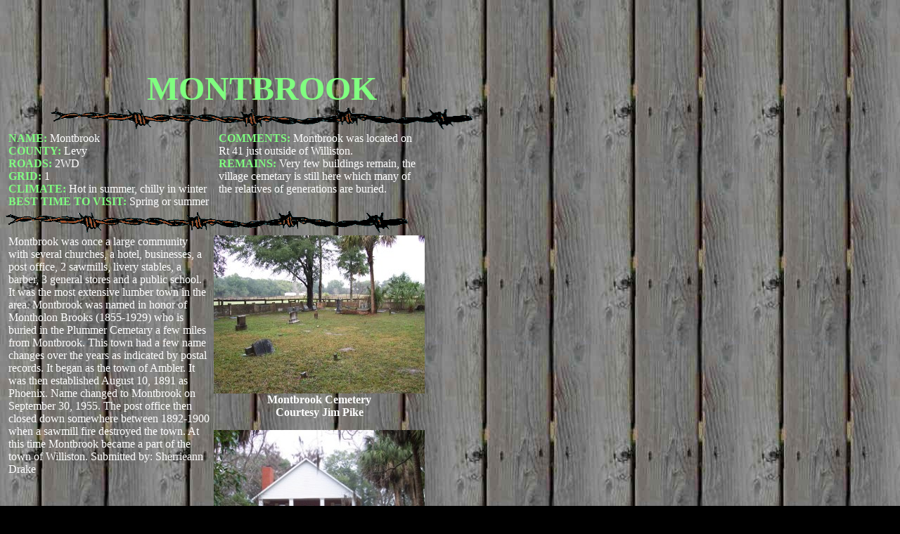

--- FILE ---
content_type: text/html; charset=utf-8
request_url: https://www.google.com/recaptcha/api2/aframe
body_size: 266
content:
<!DOCTYPE HTML><html><head><meta http-equiv="content-type" content="text/html; charset=UTF-8"></head><body><script nonce="_Gih0e9NEfW8kTpnY_GtoA">/** Anti-fraud and anti-abuse applications only. See google.com/recaptcha */ try{var clients={'sodar':'https://pagead2.googlesyndication.com/pagead/sodar?'};window.addEventListener("message",function(a){try{if(a.source===window.parent){var b=JSON.parse(a.data);var c=clients[b['id']];if(c){var d=document.createElement('img');d.src=c+b['params']+'&rc='+(localStorage.getItem("rc::a")?sessionStorage.getItem("rc::b"):"");window.document.body.appendChild(d);sessionStorage.setItem("rc::e",parseInt(sessionStorage.getItem("rc::e")||0)+1);localStorage.setItem("rc::h",'1769029463782');}}}catch(b){}});window.parent.postMessage("_grecaptcha_ready", "*");}catch(b){}</script></body></html>

--- FILE ---
content_type: text/vtt; charset=utf-8
request_url: https://video-meta.open.video/caption/QaDwtuCPl5fX/4c48ae59205f1ea325e54a2802e8c111_en.vtt
body_size: 480
content:
WEBVTT

00:01.680 --> 00:04.680
so this is low Castle

00:04.680 --> 00:07.080
Square turning

00:07.080 --> 00:11.719
around and we're about to enter into llo

00:11.719 --> 00:14.120
Castle you go the castle right you go

00:14.120 --> 00:18.758
the castle we'll have a boy

00:41.320 --> 00:46.199
like years old you're go

00:46.199 --> 00:51.559
that Daisy turn it down

00:51.559 --> 00:54.440
stuck Jack you're

00:54.440 --> 00:58.840
stuck got your back

01:18.159 --> 01:21.159
oh

01:25.439 --> 01:29.439
hello Jack

01:49.280 --> 01:54.360
it's a massive Castle as you can see

02:01.200 --> 02:03.079
look this bit cuz I can't take the push

02:03.079 --> 02:04.719
up and that

02:04.719 --> 02:07.960
bit look in this bit under there under

02:07.960 --> 02:10.160
the

02:19.640 --> 02:23.080
archs why is it

02:23.080 --> 02:26.239
where hang

02:26.319 --> 02:31.640
on can't done all the way like there


--- FILE ---
content_type: text/vtt; charset=utf-8
request_url: https://video-meta.open.video/caption/ulDYlzb7d40c/a27c9da17bd37c90f90735d489283d28_en.vtt
body_size: 29775
content:
WEBVTT

00:00.320 --> 00:02.879
In every long-term investigation, when

00:02.879 --> 00:05.520
the question changes,

00:05.520 --> 00:08.080
for years, winged humanoid reports have

00:08.080 --> 00:12.240
been discussed primarily as sightings.

00:12.240 --> 00:15.360
Shapes cross the sky. Dark figures

00:15.360 --> 00:17.840
glimpsed for a few sec seconds and then

00:17.840 --> 00:19.439
gone.

00:19.439 --> 00:21.520
Strange unsettling encounters that

00:21.520 --> 00:24.080
linger in memory but remain just distant

00:24.080 --> 00:27.960
enough to feel unreal.

00:28.080 --> 00:30.480
But when specific reports are examined

00:30.480 --> 00:33.520
together, a different pattern emerges.

00:33.520 --> 00:36.640
These are not encounters that happen at

00:36.640 --> 00:38.879
the edge of the world. They occur inside

00:38.879 --> 00:41.040
human spaces

00:41.040 --> 00:43.200
along the roadways,

00:43.200 --> 00:46.239
in parking lots, near airports, at the

00:46.239 --> 00:47.840
fairgrounds,

00:47.840 --> 00:50.239
outside hotel windows, in places where

00:50.239 --> 00:52.719
people are working, driving, resting, or

00:52.719 --> 00:55.520
trying to feel safe.

00:55.520 --> 00:57.920
And in these cases, the danger is not

00:57.920 --> 01:00.000
hypothetical.

01:00.000 --> 01:02.160
It's situational.

01:02.160 --> 01:05.760
Reaction time collapses. Panic sets in.

01:05.760 --> 01:08.799
Drivers freeze behind the wheel.

01:08.799 --> 01:12.320
Workers lock in place. Witnesses realize

01:12.320 --> 01:14.080
too late that whatever they're looking

01:14.080 --> 01:17.119
at is not simply passing through, but

01:17.119 --> 01:20.720
occupying the same space they are.

01:20.720 --> 01:22.720
Some of these encounters lasted only

01:22.720 --> 01:25.920
seconds. Others unfolded for over a few

01:25.920 --> 01:28.880
minutes. A few repeated themselves

01:28.880 --> 01:31.840
across days or even years, but all of

01:31.840 --> 01:34.479
them share one deeply unsettling

01:34.479 --> 01:36.479
realization.

01:36.479 --> 01:40.079
If this had gone slightly differently,

01:40.079 --> 01:43.040
someone could have been seriously hurt

01:43.040 --> 01:45.600
or worse.

01:45.600 --> 01:48.799
Tonight's reports are not chosen because

01:48.799 --> 01:52.320
they're most spectacular or sensational.

01:52.320 --> 01:54.000
They were selected because they crossed

01:54.000 --> 01:56.640
the line, a point where the sighting

01:56.640 --> 02:00.159
becomes a risk of event.

02:00.159 --> 02:02.960
What follows are ninewinged humanoid

02:02.960 --> 02:07.200
encounters that came too close.

02:07.200 --> 02:10.160
The first report was in Desplaines River

02:10.160 --> 02:12.879
Corridor near O'Hare International

02:12.879 --> 02:15.200
at Camp Pine Woods in Glen View,

02:15.200 --> 02:20.440
Illinois. It was September 7, 2023.

02:20.640 --> 02:24.160
The drive already felt wrong.

02:24.160 --> 02:26.239
The witness later described a sense of

02:26.239 --> 02:29.280
mental fog, a kind that settles in after

02:29.280 --> 02:31.680
a long workday when stress dulls

02:31.680 --> 02:34.319
awareness just enough to make familiar

02:34.319 --> 02:36.959
roads feel distant.

02:36.959 --> 02:40.400
West Lake Avenue was quiet at that hour,

02:40.400 --> 02:42.959
bordered by the forest preserve land and

02:42.959 --> 02:46.080
the Dez plane river corridor.

02:46.080 --> 02:48.400
Long stretches of darkness separated

02:48.400 --> 02:50.879
sparse street lights and traffic was

02:50.879 --> 02:52.640
light.

02:52.640 --> 02:54.800
She was listening to music, singing

02:54.800 --> 02:57.040
along, trying to ignore a creeping

02:57.040 --> 03:00.560
unease she couldn't explain. And as she

03:00.560 --> 03:03.120
passed the tree line near Camp Pine

03:03.120 --> 03:06.560
Woods, something standing motionless on

03:06.560 --> 03:08.560
the right side of the road caught her

03:08.560 --> 03:11.360
peripheral vision.

03:11.360 --> 03:15.280
Her first thought was practical, a deer.

03:15.280 --> 03:17.120
The area is known for them, and a deer

03:17.120 --> 03:19.440
stepping into traffic at night can turn

03:19.440 --> 03:22.720
a set of headlights into a disaster in

03:22.720 --> 03:24.239
seconds.

03:24.239 --> 03:26.400
But as she focused, that explanation

03:26.400 --> 03:28.000
collapsed.

03:28.000 --> 03:30.560
The figure was upright, six to seven

03:30.560 --> 03:34.959
feet tall, too still, too defined.

03:34.959 --> 03:37.040
When the headlights hit its eyes, they

03:37.040 --> 03:40.640
reflected sharply on their backs.

03:40.640 --> 03:43.840
red, bright, like bicycle reflectors

03:43.840 --> 03:46.000
catching a beam.

03:46.000 --> 03:48.560
In that instant, her body reacted before

03:48.560 --> 03:51.040
her mind could catch up. Her stomach

03:51.040 --> 03:53.280
dropped. Her grip tightened the steering

03:53.280 --> 03:55.760
wheel.

03:55.760 --> 03:57.680
She said, "I locked my eyes with it and

03:57.680 --> 03:59.360
my stomach dropped. I thought I was

03:59.360 --> 04:02.159
going to wreck the car."

04:02.159 --> 04:03.920
What frightened her the most wasn't that

04:03.920 --> 04:07.200
the figure moved. It didn't. It was the

04:07.200 --> 04:09.439
realization that if it had taken a

04:09.439 --> 04:12.080
single step forward, she would not have

04:12.080 --> 04:14.640
had time to react.

04:14.640 --> 04:16.479
She accelerated toward the next

04:16.479 --> 04:18.560
intersection, deliberately seeking other

04:18.560 --> 04:21.840
cars, street lights, and businesses.

04:21.840 --> 04:24.080
Anything that broke the isolation of the

04:24.080 --> 04:26.240
road.

04:26.240 --> 04:28.320
Only later replaying the drive in her

04:28.320 --> 04:30.639
mind did she recognize how close she had

04:30.639 --> 04:32.720
come to an accident caused not by the

04:32.720 --> 04:34.880
creature's action

04:34.880 --> 04:38.720
by own but by her own phys psychological

04:38.720 --> 04:41.720
shock.

04:41.759 --> 04:43.360
Now this is one of the most dangerous

04:43.360 --> 04:45.280
patterns in winged humanoid encounters

04:45.280 --> 04:47.600
on near roadways. The threat is not

04:47.600 --> 04:50.240
always aggression. It is a sudden

04:50.240 --> 04:52.960
collapse of reaction time. A driver

04:52.960 --> 04:55.600
freezes. Breathing changes, focus

04:55.600 --> 04:57.280
narrows.

04:57.280 --> 04:59.360
Even a stationary figure becomes

04:59.360 --> 05:02.479
hazardous simply by being where it

05:02.479 --> 05:05.600
should not be.

05:05.600 --> 05:07.919
And if a moment of distraction can turn

05:07.919 --> 05:10.400
dangerous on a quiet road, the risk

05:10.400 --> 05:12.560
multiplies when people are working in

05:12.560 --> 05:15.360
open spaces surrounded by equipment,

05:15.360 --> 05:18.639
shadows, and fatigue.

05:18.639 --> 05:20.400
Now, the next report was at the

05:20.400 --> 05:23.680
Wisconsin State Fair Park.

05:23.680 --> 05:26.880
in West Alice, Wisconsin on August 5th,

05:26.880 --> 05:29.280
2021.

05:29.280 --> 05:31.360
By the time the cleanup crew reached the

05:31.360 --> 05:33.840
far side of the main stage, exhaustion

05:33.840 --> 05:36.560
had set in.

05:36.560 --> 05:39.680
The concert had ended hours earlier.

05:39.680 --> 05:42.000
Equipment was being dismantled. Lighting

05:42.000 --> 05:44.479
was uneven with deep shadow pockets

05:44.479 --> 05:47.759
beyond the reach of the work lights.

05:47.759 --> 05:49.759
The witness, a college student earning

05:49.759 --> 05:51.840
extra money, was talking with another

05:51.840 --> 05:54.320
worker while picking up trash near the

05:54.320 --> 05:57.039
edge of the stage.

05:57.039 --> 05:59.280
That's when her partner suddenly

05:59.280 --> 06:02.160
shouted. She looked up and saw something

06:02.160 --> 06:04.880
standing roughly 30 ft away toward the

06:04.880 --> 06:07.280
parking lot area that doubles as a track

06:07.280 --> 06:10.000
infield during the fair.

06:10.000 --> 06:12.720
At first, her mind tried to frame it as

06:12.720 --> 06:15.440
a person, but the proportions were

06:15.440 --> 06:19.199
wrong. It was tall, thin, solid, cold

06:19.199 --> 06:21.759
black in appearance with two glowing

06:21.759 --> 06:25.680
yellow eyes and wings. Batlike wings

06:25.680 --> 06:29.680
extended from its bat with a span that

06:29.680 --> 06:32.080
appeared massive.

06:32.080 --> 06:34.160
For several seconds, the entity seemed

06:34.160 --> 06:36.560
focused on the stage itself, watching

06:36.560 --> 06:39.199
people dismantle equipment.

06:39.199 --> 06:40.800
Then it turned its head and looked

06:40.800 --> 06:43.680
directly at the two witnesses.

06:43.680 --> 06:45.919
The air felt like it was drained

06:45.919 --> 06:47.840
straight out of my lungs, the witness

06:47.840 --> 06:49.520
said.

06:49.520 --> 06:51.919
She did not scream. She did not run. Her

06:51.919 --> 06:54.400
body locked in place. A complete freeze

06:54.400 --> 06:56.000
response.

06:56.000 --> 06:58.319
The entity flapped its wings rapidly,

06:58.319 --> 07:00.960
almost as if testing them, then launched

07:00.960 --> 07:04.080
upward and vanished into the night.

07:04.080 --> 07:06.160
It wasn't until someone approached them

07:06.160 --> 07:10.240
and spoke that they snapped out of it.

07:10.240 --> 07:12.319
Now, freeze responses are almost the

07:12.319 --> 07:13.919
most dangerous outcomes in these

07:13.919 --> 07:17.039
encounters. Near crowds or heavy

07:17.039 --> 07:19.440
equipment immobilization can lead to

07:19.440 --> 07:21.520
serious injury without the entity ever

07:21.520 --> 07:23.520
making contact.

07:23.520 --> 07:25.280
The danger is situational, not

07:25.280 --> 07:28.240
necessarily intentional.

07:28.240 --> 07:30.319
Now, sometimes the danger unfolds in

07:30.319 --> 07:32.639
public. Sometimes it waits until

07:32.639 --> 07:36.400
witnesses believe the night is over.

07:36.400 --> 07:38.800
The next report was in the Ohio River

07:38.800 --> 07:42.240
corridor in Galipolus, Ohio, August

07:42.240 --> 07:46.080
2010. Earlier that evening, the sighting

07:46.080 --> 07:48.240
seemed almost mundane.

07:48.240 --> 07:50.240
Two women noticed what appeared to be a

07:50.240 --> 07:54.080
large bird circling above a store roof.

07:54.080 --> 07:56.080
Parking lot lights reflected off its

07:56.080 --> 07:58.879
surface, giving it an oily,

07:58.879 --> 08:01.759
leather-like sheen.

08:01.759 --> 08:04.400
The wingspan appeared enormous, 8 to 10

08:04.400 --> 08:07.520
feet across. It circled for almost a

08:07.520 --> 08:10.000
minute, then disappeared.

08:10.000 --> 08:11.759
They dismissed it and returned to their

08:11.759 --> 08:13.599
hotel.

08:13.599 --> 08:15.520
Later that night, the second witness was

08:15.520 --> 08:18.160
lying on her bed reading when she heard

08:18.160 --> 08:21.680
scratching in the hallway.

08:21.680 --> 08:24.560
Curious, she listened at the door. The

08:24.560 --> 08:27.199
sound stopped. Then the scratching

08:27.199 --> 08:31.759
resumed, this time outside her window.

08:31.759 --> 08:33.599
She pulled back the curtain and found

08:33.599 --> 08:35.919
something looking in.

08:35.919 --> 08:39.279
A bald, ugly man with wings. Large

08:39.279 --> 08:42.320
bulging eyes lit up bright red. The

08:42.320 --> 08:44.159
thing stared directly at her before

08:44.159 --> 08:46.080
spreading its wings, running across the

08:46.080 --> 08:49.200
parking lot and lifting off.

08:49.200 --> 08:51.279
"That thing is out there, and it knows

08:51.279 --> 08:53.680
we saw it," she said.

08:53.680 --> 08:56.160
They left early the next morning. The

08:56.160 --> 08:57.839
second witness never spoke of the

08:57.839 --> 08:59.920
incident again.

08:59.920 --> 09:02.160
Now this escalation from public sighting

09:02.160 --> 09:04.160
to private intrusion appears repeatedly

09:04.160 --> 09:07.120
in winged humanoid reports. Whether

09:07.120 --> 09:09.680
literal or psychological,

09:09.680 --> 09:12.560
the impact is the same. Sleep

09:12.560 --> 09:15.279
disruption, fear and impaired judgment

09:15.279 --> 09:17.760
increase the risk of real world world

09:17.760 --> 09:20.240
harm.

09:20.240 --> 09:22.640
And then intrusion moves from windows to

09:22.640 --> 09:24.160
vehicles.

09:24.160 --> 09:28.720
The consequences can be immediate.

09:28.720 --> 09:30.480
This next report happened in North

09:30.480 --> 09:32.959
Georgia on a rural roadway in December

09:32.959 --> 09:35.200
2011.

09:35.200 --> 09:37.440
The road led nowhere but to a small

09:37.440 --> 09:40.880
cluster of houses. At around 11:30 p.m.,

09:40.880 --> 09:44.560
the witness's radio cut out and again

09:44.560 --> 09:46.720
and then began emitting strange

09:46.720 --> 09:50.320
scratching sounds through the speaker.

09:50.320 --> 09:52.720
Moments later, something flew directly

09:52.720 --> 09:55.279
into the windshield.

09:55.279 --> 09:57.839
The impact mangled the grill and hood.

09:57.839 --> 10:00.080
She slammed on the brakes, wings flapped

10:00.080 --> 10:02.240
across the roof.

10:02.240 --> 10:04.720
Something rolled down back of the car

10:04.720 --> 10:07.839
and onto the road. Another driver

10:07.839 --> 10:09.920
stopped and claimed she saw it hit the

10:09.920 --> 10:11.920
pavement.

10:11.920 --> 10:14.079
What stood up was described as a

10:14.079 --> 10:16.480
man-shaped figure with enormous bat-like

10:16.480 --> 10:19.600
wings and glowing red eyes. It rose

10:19.600 --> 10:22.800
slowly, levitated upward, screeched, and

10:22.800 --> 10:24.560
vanished.

10:24.560 --> 10:26.640
The next morning, the witness inspected

10:26.640 --> 10:28.320
the damage.

10:28.320 --> 10:31.920
Then she found a dog lying dead nearby.

10:31.920 --> 10:36.839
It appeared torn by deep lacerations.

10:37.279 --> 10:39.279
Regardless of whether the animal's death

10:39.279 --> 10:41.040
was directly related, and the

10:41.040 --> 10:43.920
association becomes permanent, for the

10:43.920 --> 10:46.240
witness, the danger did not end when the

10:46.240 --> 10:48.480
creature disappeared.

10:48.480 --> 10:50.640
And as severe as this encounter appears,

10:50.640 --> 10:54.000
it remains rare. And that rarity makes

10:54.000 --> 10:55.760
the following case even more

10:55.760 --> 10:58.240
significant.

10:58.240 --> 11:00.880
The next report, Chicago, Illinois,

11:00.880 --> 11:02.720
2005.

11:02.720 --> 11:04.240
The couple noticed the creature

11:04.240 --> 11:07.120
following their vehicle at high speed.

11:07.120 --> 11:10.640
At first disbelief, then panic. The

11:10.640 --> 11:13.360
driver nearly lost control.

11:13.360 --> 11:15.200
They stopped briefly only to see it

11:15.200 --> 11:17.680
flying toward them again.

11:17.680 --> 11:20.160
It slammed into the windshield. Glass

11:20.160 --> 11:22.560
shattered. claws reached inside towards

11:22.560 --> 11:26.160
the witness and the passenger.

11:26.160 --> 11:29.600
They fled. Later at home, the creature

11:29.600 --> 11:32.160
appeared again and attacked. The woman

11:32.160 --> 11:34.640
suffered a deep lacer laceration

11:34.640 --> 11:37.600
requiring medical treatment.

11:37.600 --> 11:39.279
Now, in the decades of the Chicago

11:39.279 --> 11:41.120
winged humanoid research, this remains

11:41.120 --> 11:42.959
the only report involving physical

11:42.959 --> 11:46.880
contact at this level. It defines the

11:46.880 --> 11:49.200
upper boundary of escalation, not the

11:49.200 --> 11:52.959
norm, but a line that exists.

11:52.959 --> 11:56.240
Some encounters suggest uh repetition

11:56.240 --> 11:59.040
rather than escalation, but others show

11:59.040 --> 12:01.360
both. But before we talk about the

12:01.360 --> 12:03.120
following report, if you're enjoying

12:03.120 --> 12:04.800
tonight's presentation and want to hear

12:04.800 --> 12:06.959
more stories like this, don't forget to

12:06.959 --> 12:08.480
hit the like button and subscribe to

12:08.480 --> 12:10.959
Phantoms of Monsters Radio. It really

12:10.959 --> 12:12.480
helps us to reach more people who are

12:12.480 --> 12:13.839
searching for answers about the

12:13.839 --> 12:16.160
unexplained. And make sure to click the

12:16.160 --> 12:18.240
notification bell so you won't miss any

12:18.240 --> 12:21.360
of our live shows.

12:21.360 --> 12:24.720
Now, this next report, Hammond, Indiana,

12:24.720 --> 12:26.720
Calamid Avenue, and Klein Avenue

12:26.720 --> 12:30.959
overpass, August 2018.

12:30.959 --> 12:33.200
Driving near a retention pond, the

12:33.200 --> 12:36.079
witnesses heard

12:36.079 --> 12:39.440
sound like leather rustling. Glowing red

12:39.440 --> 12:41.680
eyes appeared near the water. A massive

12:41.680 --> 12:45.600
bat-like creature launched into the air.

12:45.600 --> 12:48.240
A week later, it was seen again perched

12:48.240 --> 12:50.560
on Klein Avenue overpass, possibly

12:50.560 --> 12:54.639
feeding before taking flight once more.

12:54.639 --> 12:57.040
Now, retention ponds and overpasses sit

12:57.040 --> 13:00.079
alongside active traffic corridors.

13:00.079 --> 13:02.880
Launch behavior in these locations

13:02.880 --> 13:05.120
introduces crash risk without any

13:05.120 --> 13:07.440
aggressive intent.

13:07.440 --> 13:09.600
The second sighting suggests familiarity

13:09.600 --> 13:12.800
with the area, not chance.

13:12.800 --> 13:15.680
But in some cases, repetition gives way

13:15.680 --> 13:18.839
to pursuit.

13:20.480 --> 13:22.959
The next report in DOB and King

13:22.959 --> 13:27.279
counties, Illinois, 2023 to April 9th,

13:27.279 --> 13:29.600
2024.

13:29.600 --> 13:31.920
Three encounters within roughly 20

13:31.920 --> 13:34.800
miles. The first two involved road

13:34.800 --> 13:37.680
crossings at night. The third escalated

13:37.680 --> 13:39.519
dramatically

13:39.519 --> 13:41.600
near a bridge. Something struck the

13:41.600 --> 13:45.040
bumper. The driver swerved into ongoing

13:45.040 --> 13:47.760
oncoming traffic and nearly lost

13:47.760 --> 13:51.120
control. The entity passed over the hood

13:51.120 --> 13:54.240
then the roof repeatedly.

13:54.240 --> 13:57.360
I corrected and before I realized that

13:57.360 --> 13:59.120
it was happening, it came down again

13:59.120 --> 14:02.320
over my hood. The witness stated damage

14:02.320 --> 14:05.440
was later observed on the vehicle.

14:05.440 --> 14:07.760
Now, this case combines multiple lethal

14:07.760 --> 14:10.959
risk factors. Impact, evasive driving,

14:10.959 --> 14:13.120
high-speed escalation.

14:13.120 --> 14:15.519
This was no longer a sighting. It was a

14:15.519 --> 14:18.800
controlled hazard event.

14:18.800 --> 14:21.360
Encounters like this force a problematic

14:21.360 --> 14:24.000
question. If this behavior exists in one

14:24.000 --> 14:28.560
region region, does it exist elsewhere?

14:28.560 --> 14:30.240
Well, this next report came out of

14:30.240 --> 14:34.800
Santiago, Chile in December 1999.

14:34.800 --> 14:37.360
A witness on the fourth floor terrace

14:37.360 --> 14:39.440
observed what he first believed was a

14:39.440 --> 14:41.680
low-flying aircraft.

14:41.680 --> 14:44.560
As it approached, the wings flapped. At

14:44.560 --> 14:46.880
close range, he saw a winged creature

14:46.880 --> 14:50.480
moving in a zigzag pattern appearing to

14:50.480 --> 14:55.440
carry a human body or a large animal.

14:55.440 --> 14:57.760
Now, across cultures, winged humanoids

14:57.760 --> 15:00.800
are interpreted as carriers or takers,

15:00.800 --> 15:04.000
whether literal or symbolic.

15:04.000 --> 15:07.519
Proximity is experienced as a threat

15:07.519 --> 15:09.839
and sometimes the danger is revealed not

15:09.839 --> 15:12.320
by sight alone but by the environment's

15:12.320 --> 15:15.320
reaction.

15:15.680 --> 15:18.079
Next report was at Lake Delivan area in

15:18.079 --> 15:24.040
southwest Wisconsin autumn 2002.

15:24.160 --> 15:27.519
Camping alone, the witness noticed crows

15:27.519 --> 15:30.160
gathering overhead. Their calls

15:30.160 --> 15:33.040
intensified over several nights. On the

15:33.040 --> 15:34.959
fourth night, red eyes appeared in the

15:34.959 --> 15:39.199
trees. A massive winged formed revealed

15:39.199 --> 15:41.680
itself only because the animals reacted

15:41.680 --> 15:44.720
first. He said when it took flight, the

15:44.720 --> 15:47.760
whole forest shook. He left the first

15:47.760 --> 15:49.440
light.

15:49.440 --> 15:52.240
Now, animals often detect danger before

15:52.240 --> 15:55.440
humans do. In this case, that reaction

15:55.440 --> 15:59.639
likely changed the outcome.

16:00.079 --> 16:02.399
Now across these encounters, one truth

16:02.399 --> 16:04.560
becomes unavoidable.

16:04.560 --> 16:07.680
Danger does not require attack.

16:07.680 --> 16:10.240
It requires proximity.

16:10.240 --> 16:12.720
A driver freezes for half a second too

16:12.720 --> 16:16.560
long. A worker locks in place. A witness

16:16.560 --> 16:18.720
realizes too late that the scratching is

16:18.720 --> 16:20.880
not in the hallway but outside the

16:20.880 --> 16:22.639
window.

16:22.639 --> 16:25.040
These are not monster stories. They are

16:25.040 --> 16:28.399
risk events. Ordinary human environments

16:28.399 --> 16:30.399
intersect with something that does not

16:30.399 --> 16:32.959
behave like wildlife and does not

16:32.959 --> 16:35.040
respect the boundaries we assume protect

16:35.040 --> 16:38.560
us. Roadways, fairgrounds, hotels,

16:38.560 --> 16:41.759
bridges, campsites. In each case, the

16:41.759 --> 16:44.560
witnesses walk away with the same

16:44.560 --> 16:46.720
realization.

16:46.720 --> 16:49.279
If they had gone slightly differently,

16:49.279 --> 16:51.360
someone could have been seriously hurt

16:51.360 --> 16:53.440
or killed.

16:53.440 --> 16:55.839
Understanding the weing humanoid

16:55.839 --> 16:59.440
phenomena does not begin with asking

16:59.440 --> 17:02.639
what these entities are. It begins with

17:02.639 --> 17:05.038
asking where they appear, how they

17:05.039 --> 17:07.760
behave when they get close, and why do

17:07.760 --> 17:10.160
many encounters unfold, exactly where

17:10.160 --> 17:13.199
danger already exist.

17:13.199 --> 17:15.678
If you have experienced something like

17:15.679 --> 17:17.839
this, especially near infrastructure or

17:17.839 --> 17:21.199
populated areas, your report matters.

17:21.199 --> 17:25.280
Recognition comes before explanation.

17:25.280 --> 17:28.240
And explanation only comes after we stop

17:28.240 --> 17:30.160
treating these encounters as distant

17:30.160 --> 17:33.280
curiosities and start recognizing them

17:33.280 --> 17:36.400
for what they sometimes are. Warnings

17:36.400 --> 17:40.760
that arrive far too close.

17:42.240 --> 17:44.160
Now before closing this episode, there

17:44.160 --> 17:46.000
is one more point that needs to be

17:46.000 --> 17:49.200
addressed because without it, these

17:49.200 --> 17:52.400
encounters can be misunderstood.

17:52.400 --> 17:55.840
Danger does not exist in a vacuum. Every

17:55.840 --> 17:58.080
report you've heard tonight unfolded in

17:58.080 --> 18:00.000
places where human vulnerability was

18:00.000 --> 18:03.039
already present. Roadways where reaction

18:03.039 --> 18:05.679
time matters. Work sites where fatigue

18:05.679 --> 18:08.240
dulls awareness. transitional spaces

18:08.240 --> 18:10.480
like parking lots, hotel corridors,

18:10.480 --> 18:13.280
forest edges, and bridges. Places people

18:13.280 --> 18:17.600
move through rather than settle into

18:17.600 --> 18:20.720
these environments where mistakes happen

18:20.720 --> 18:24.480
even without anomalies. And that matters

18:24.480 --> 18:26.640
because one of the easiest assumptions

18:26.640 --> 18:28.720
to make is that danger in these

18:28.720 --> 18:32.160
encounters must come from intent.

18:32.160 --> 18:34.880
If that something is dangerous that if

18:34.880 --> 18:38.240
something is dangerous it may be hostile

18:38.240 --> 18:41.360
but that assumption may be wrong.

18:41.360 --> 18:43.440
Now in many of these cases the threat do

18:43.440 --> 18:45.679
not come from attack pursuit or over

18:45.679 --> 18:48.240
aggression. It came from coincidence of

18:48.240 --> 18:51.360
presence. A large unknown entity

18:51.360 --> 18:53.600
occupying the same physical space for

18:53.600 --> 18:55.360
human error already carries

18:55.360 --> 18:57.440
consequences.

18:57.440 --> 18:59.440
A driver doesn't need to be chased to

18:59.440 --> 19:02.480
lose control. A worker doesn't need to

19:02.480 --> 19:05.520
be touched to freeze. A witness doesn't

19:05.520 --> 19:07.840
need to be followed to make a decision

19:07.840 --> 19:10.720
they'll regret seconds later. The

19:10.720 --> 19:13.520
environment does rest. This raises an

19:13.520 --> 19:16.400
uncomfortable possibility. What if these

19:16.400 --> 19:18.480
encounters are not dangerous because of

19:18.480 --> 19:20.880
what the entities are doing, but because

19:20.880 --> 19:23.600
of where they appear?

19:23.600 --> 19:26.320
If this is true, then the risk is not

19:26.320 --> 19:29.280
evenly distributed. It concentrates

19:29.280 --> 19:31.840
along corridors, along routes, along

19:31.840 --> 19:34.960
edges where human systems intersect with

19:34.960 --> 19:37.120
something else. Airports, rivers, rail

19:37.120 --> 19:39.840
lines, highways, public parks,

19:39.840 --> 19:42.880
industrial zones, transitional spaces

19:42.880 --> 19:46.480
between wilderness and development.

19:46.480 --> 19:48.880
These are not random locations. They are

19:48.880 --> 19:51.039
places where movement, energy, noise,

19:51.039 --> 19:52.799
and human attention fluctuate

19:52.799 --> 19:55.120
constantly, where people are alert one

19:55.120 --> 19:57.840
moment and exhausted the next. where

19:57.840 --> 20:00.160
lights cut through darkness unlevenly

20:00.160 --> 20:02.000
and where perception is already

20:02.000 --> 20:03.520
compromised.

20:03.520 --> 20:06.240
In other words, they are prime

20:06.240 --> 20:08.240
environments.

20:08.240 --> 20:10.320
This also explains something else that

20:10.320 --> 20:13.039
has long puzzled investigators.

20:13.039 --> 20:15.440
Why so many witnesses say the encounter

20:15.440 --> 20:17.600
didn't feel aggressive but still felt

20:17.600 --> 20:19.280
threatening?

20:19.280 --> 20:22.080
Why do people often say it didn't do

20:22.080 --> 20:24.240
anything and yet describe fear so

20:24.240 --> 20:26.160
intense that it altered their behavior

20:26.160 --> 20:28.320
permanently?

20:28.320 --> 20:30.640
Threat does not require intent. It

20:30.640 --> 20:33.440
requires misalignment.

20:33.440 --> 20:35.919
A significant unknown presence

20:35.919 --> 20:38.240
intersecting with a fragile human moment

20:38.240 --> 20:40.320
is enough.

20:40.320 --> 20:42.400
And this brings us to a more sobering

20:42.400 --> 20:45.520
thought. If these entities were

20:45.520 --> 20:48.320
intentionally hostile, the outcome of

20:48.320 --> 20:50.320
some of these encounters would likely

20:50.320 --> 20:54.000
have been far worse. Instead, what we

20:54.000 --> 20:56.240
see repeatedly is proximity without

20:56.240 --> 20:58.960
completion, escalation without

20:58.960 --> 21:01.600
conclusion, moments where something

21:01.600 --> 21:04.880
could have happened, but it didn't. That

21:04.880 --> 21:07.679
pattern deserves attention because it

21:07.679 --> 21:09.760
suggests restraint, indifference, or a

21:09.760 --> 21:11.600
form of interaction we do not

21:11.600 --> 21:13.919
understand.

21:13.919 --> 21:15.600
None of these possibilities is

21:15.600 --> 21:17.679
comforting and none of them remove the

21:17.679 --> 21:20.720
danger. They redefine it.

21:20.720 --> 21:23.520
The risk then may not lie in what these

21:23.520 --> 21:27.760
entities want but in how often how often

21:27.760 --> 21:30.080
human systems place people in places

21:30.080 --> 21:33.440
with no room for surprise where a single

21:33.440 --> 21:36.159
unexpected stimulus can cascade into

21:36.159 --> 21:39.600
harm. From that perspective, these

21:39.600 --> 21:41.520
encounters begin to look less like

21:41.520 --> 21:43.600
isolated events and more like stress

21:43.600 --> 21:46.559
test. Moments where human assumptions

21:46.559 --> 21:51.360
about safety fail, moments where expose

21:51.360 --> 21:53.760
how thin the margin

21:53.760 --> 21:57.120
really is. And that is why these reports

21:57.120 --> 21:59.520
matter. Not because they prove what

21:59.520 --> 22:02.000
winged humanoids are, but because they

22:02.000 --> 22:04.320
reveal where humans are most vulnerable

22:04.320 --> 22:06.400
when something unexpected enters the

22:06.400 --> 22:08.640
frame.

22:08.640 --> 22:10.240
Now, until we understand that

22:10.240 --> 22:12.080
intersection better, these encounters

22:12.080 --> 22:14.400
will continue to feel random, but they

22:14.400 --> 22:17.600
are not. They are reminders

22:17.600 --> 22:20.240
that safety is contextual,

22:20.240 --> 22:23.360
that danger does not announce itself,

22:23.360 --> 22:25.520
and that sometimes the most important

22:25.520 --> 22:28.320
warning is not that we see what we see

22:28.320 --> 22:30.480
in the dark, but where we choose to move

22:30.480 --> 22:32.720
through it.

22:32.720 --> 22:34.159
Now, if you have experienced anything

22:34.159 --> 22:35.760
like this or had an unexplained

22:35.760 --> 22:38.000
encounter, s you can send your report to

22:38.000 --> 22:40.720
Phantoms and Monsters. And as always,

22:40.720 --> 22:44.440
thank you for listening.


--- FILE ---
content_type: text/vtt; charset=utf-8
request_url: https://video-meta.open.video/caption/QaDwtuCPl5fX/4c48ae59205f1ea325e54a2802e8c111_en.vtt
body_size: 486
content:
WEBVTT

00:01.680 --> 00:04.680
so this is low Castle

00:04.680 --> 00:07.080
Square turning

00:07.080 --> 00:11.719
around and we're about to enter into llo

00:11.719 --> 00:14.120
Castle you go the castle right you go

00:14.120 --> 00:18.758
the castle we'll have a boy

00:41.320 --> 00:46.199
like years old you're go

00:46.199 --> 00:51.559
that Daisy turn it down

00:51.559 --> 00:54.440
stuck Jack you're

00:54.440 --> 00:58.840
stuck got your back

01:18.159 --> 01:21.159
oh

01:25.439 --> 01:29.439
hello Jack

01:49.280 --> 01:54.360
it's a massive Castle as you can see

02:01.200 --> 02:03.079
look this bit cuz I can't take the push

02:03.079 --> 02:04.719
up and that

02:04.719 --> 02:07.960
bit look in this bit under there under

02:07.960 --> 02:10.160
the

02:19.640 --> 02:23.080
archs why is it

02:23.080 --> 02:26.239
where hang

02:26.319 --> 02:31.640
on can't done all the way like there


--- FILE ---
content_type: text/vtt; charset=utf-8
request_url: https://video-meta.open.video/caption/Lowq3oqrUdzd/1decb23706510c8529bdbcf5ab937393_en-US.vtt
body_size: 10167
content:
WEBVTT

00:00.000 --> 00:11.640
San Gimignano is a charming hill town which
has preserved its medieval appearance more

00:11.640 --> 00:19.440
completely than any other town in Tuscany.
It stands 334 meters above sea level on the

00:19.440 --> 00:25.440
site of a small Etruscan settlement dating
from the Hellenistic period. The small town

00:25.440 --> 00:30.680
of San Gimignano lies conveniently on one of
the most important medieval pilgrimage routes

00:31.860 --> 00:38.440
Its inhabitants exploited the situation well. Made
quickly rich by the constant influx of pilgrims

00:38.880 --> 00:45.140
the families of San Gimignano wanted to show off
their wealth. Each of them yearned to have a palace

00:45.640 --> 00:50.220
but the only thing that could be crammed between
the tight confines of the town walls was a tower

00:50.220 --> 00:57.340
Merchant families entered an informal contest of
building the highest and most splendid stone tower

00:57.340 --> 01:04.080
The law forbade building the tower higher
than the main communal one, known as Roniosa

01:04.080 --> 01:14.920
San Gimignano bears exceptional testimony to medieval civilisation As within
a small area it groups together all the structures typical of urban life

01:14.920 --> 01:30.280
Squares and streets, houses and palaces, wells and fountains The historic centre of San Gimignano contains
a series of masterpieces of 14th and 15th century Italian art in their original architectural settings

01:35.160 --> 01:43.040
It's possible to walk along the 13th century walls where there are
fine views of the rich agricultural farmland which surrounds the town

01:49.600 --> 02:02.860
From Piazza del Duomo, proceeding to the right of the Duomo itself, and crossing
the lovely Piazza dell'Erbe, visitors come to the Rocco di Monte Staffoli

02:03.140 --> 02:10.360
This fortress was built by the Florentines in 1353,
exactly when San Gimignano submitted to Florence

02:11.320 --> 02:18.320
The fortress was built to a pentagonal plan, with turrets
at the corners and links with the imposing city walls

02:19.600 --> 02:27.820
It was defended by a moat, portcullis and drawbridge. From the
only functional turret still remaining, known as the Torino

02:28.400 --> 02:32.480
there's an extraordinary view of the old
town towers and the surrounding countryside

02:34.060 --> 02:38.620
From every angle, the town of San
Gimignano has a medieval appearance

02:39.840 --> 02:54.720
Roads, public squares, civil, religious and military constructions. A first-time visitor walking into an alley
of stone or brick would believe that they'd been cast back in time to a village frozen in the 14th century

02:57.060 --> 03:10.880
Founded as a fortification to defend its inhabitants from enemy
raids, San Gimignano is imposing with its surrounding walls. walls

03:10.880 --> 03:23.115
San Gimignano outer walls include several indentations and protrusions The plan
of this small town of 8 inhabitants developed around two contiguous squares

03:23.115 --> 03:28.815
that were built up against a fortification
wall which is 2.17 kilometres long

03:28.815 --> 03:47.955
and partially bordered by trees. The main
artery, which winds its way through the city

03:48.355 --> 03:52.615
is complemented by a web of narrow
streets, sometimes cut with stairs

03:53.755 --> 04:02.795
During the Renaissance, Tuscany was the centre of the Western world. Its
towns and cities grew insanely wealthy from a dense network of trade routes

04:02.795 --> 04:12.635
that spanned the Mediterranean and continental Europe. The town grew
around two principal squares, Piazza della Cisterna and Piazza del Duomo

04:12.995 --> 04:20.135
Piazza del Duomo has a more intricate layout
that took form in the late 13th century

04:20.135 --> 04:25.995
The Collegiata, also known as the Duomo, gives
its name to the piazza and has been there

04:25.995 --> 04:40.135
since the 11th century. Today, Piazza Duomo is still
the heart of San Gimignano, just as it was the centre of

04:40.135 --> 04:48.275
political and religious life in the Middle Ages.
The majority of public and private monuments are

04:48.275 --> 04:53.955
found in this square. Directly in front of
the Duomo is the Palazzo Vecchio del Podestà

04:54.635 --> 05:00.355
imposing and topped with a tower called the
Roñosa. The initial construction dates back

05:00.355 --> 05:06.455
to the 12th century. It was rebuilt during the
13th century and then enlarged in the 14th century

05:07.215 --> 05:12.575
The Torre Rognosa is over 51 metres
high and is a palazzo of 17 floors

05:13.795 --> 05:25.675
It's second in height only to the Torre Grossa. To the left
of the Duomo, the Palazzo Comunale rises up in full splendour

05:26.175 --> 05:34.635
flanked by the Torre Grossa and the Loggia del Comune. It was built at
the end of the 13th century and became the headquarters of the Comune

05:34.635 --> 05:43.095
after it moved there from the Palazzo Vecchio del Podestà. For
this reason, it came to be called the Palazzo Nuovo del Podestà

05:43.615 --> 05:55.175
or the Palazzo del Popolo. The Torri dei Salvucci
in Piazza del Duomo are also called the Twin Towers

05:55.775 --> 06:03.015
Their massive and powerful appearance is no accident. The towers
were meant to show the supremacy of the family to the entire city

06:03.015 --> 06:17.855
The Manhattan of Italy, unlike many of our modern cities, demonstrates Etruscan design sensibilities, balancing
the scale of skyscrapers with the urban fabric, and achieves an integration which pleases without overwhelming

06:33.015 --> 06:55.710
Piazza Sant is another peaceful oasis in San Gimignano

06:56.310 --> 07:02.210
It's enclosed by rows of houses with a central
cistern and is dominated by two large churches

07:03.350 --> 07:09.730
Sant'Agostino Church is set against the background of
the piazza and looks out over it from atop a stairway

07:10.610 --> 07:16.070
The church is massive and austere, with a long
side lightened by tall, straight Gothic windows

07:16.270 --> 07:22.490
The facade is incredibly simple, with a single
rose window up high, ornamented in brick

07:22.490 --> 07:32.730
One enters the Palazzo del Comune through a splendid courtyard that
was created when the building was enlarged in the 14th century

07:33.450 --> 07:38.190
It's decorated with the coats of arms of the
various mayors that held power over the years

07:39.250 --> 07:43.730
The right side opens onto a portico
called the Lodgia del Judice

07:44.190 --> 07:50.650
literally, Lodgia of the Judges. This was in
fact the place where justice was administered

07:50.650 --> 08:13.750
The lodger is decorated with splendid frescoes. At the end of the courtyard is a cistern
bearing the arms of Podesta Alberti, which ensured the water supply of the palace

08:20.650 --> 08:26.630
A fresco is a painting done immediately on
freshly applied plaster before it dries

08:28.010 --> 08:36.650
In Italian Renaissance, fresco techniques were distinguished between
Buon Fresco, the good fresco, and Fresco Secco, the dry fresco

08:37.890 --> 08:44.730
In dry fresco, the painting was done on dry plaster,
with pigments having a glue or cassane base

08:45.730 --> 08:49.470
In true fresco, the binder is
provided by the lime of the plaster

08:50.650 --> 08:55.530
In drying, this forms a calcium carbonate
that incorporates the pure pigments

08:55.970 --> 09:06.870
which are simply ground and diluted only with water. A steep flight of steps
and an elegant lodger lead up to the reception rooms of the Palazzo del Comune

09:07.150 --> 09:34.110
which are now occupied by the Civic Museum. In Via San Mateo,
visitors cover approximately 150 metres of steep slope

09:34.110 --> 09:40.910
along one of the most characteristic streets in San
Gimignano, while observing some interesting medieval palaces

09:42.170 --> 09:48.870
Perpetuating an ancient tradition, the residents of
Tuscany continue to apply the Etruscan design elements

09:48.870 --> 10:02.165
of light stone wood earth and water in a way that lends an identifiable texture and character to
the region The architecture and landscape of Tuscany mirror each other in this similar aesthetic

10:02.165 --> 10:17.045
and demonstrate the region's ancient roots. Porta San
Giovanni is the most beautiful and impressive gate

10:17.825 --> 10:24.005
Completed in 1262, it has a Sienese arch,
with a sentry at the top that sticks out

10:24.005 --> 10:27.645
and rests on the lower wall
with its series of small arches

10:32.225 --> 10:36.105
San Giovanni Street is not only one of
the most striking streets in the town

10:36.105 --> 10:42.685
but also one of the best known, as it's the most customary
route to take to reach the centre of San Gimignano

10:47.045 --> 10:56.205
In the street, the beautiful facade of San Francesco
Church is all that remains from this 13th century church

10:58.745 --> 11:09.025
It's a town b with character and historic attractions. People visiting San
Gimignano are advised to simply spend time exploring the streets and piazzas on foot

11:09.545 --> 11:19.465
so that one can soak up the atmosphere of the town. The main street is lined on either
side with noble buildings of great architectural interest and old ceramic shops

11:30.745 --> 11:40.685
Going through the arch, called Arco dei Becchi e dei Cugnanesi, one comes
to Piazza della Cisterna, which was once full of palaces, shops and taverns

11:41.865 --> 11:52.325
Piazza della Cisterna is the most beautiful
and famous piazza in all of San Gimignano

11:53.225 --> 12:06.725
It's enclosed by a wall of noblemen's houses and medieval towers. It got its
present name from the octagonal well in Travertine that stands at the centre

12:07.265 --> 12:23.405
with a crest carved onto both sides of the well ring.
Its appearance is attributed to a 13th century layout

12:23.845 --> 12:30.545
undertaken in accordance with the rules set by the
Ghibelin Comune. It's shaped like an inverted triangle

12:30.545 --> 12:36.865
and takes advantage of the natural slope of
the land. It's completely paved in brick

12:36.865 --> 12:43.685
and connected to the Piazza del Duomo by an
open passageway. There's no other way to say it

12:44.165 --> 12:53.585
Tuscany is spectacular. Pastoral farmhouses, tiny villages nestled
in the hills, rustic city squares that have remained untouched

12:53.585 --> 12:59.365
by the technological advances of the 20th
century. This is the scenic Italian countryside

12:59.365 --> 13:02.925
that emanates the idea of
the Italian way of life


--- FILE ---
content_type: text/vtt; charset=utf-8
request_url: https://video-meta.open.video/caption/Lowq3oqrUdzd/1decb23706510c8529bdbcf5ab937393_en-US.vtt
body_size: 10311
content:
WEBVTT

00:00.000 --> 00:11.640
San Gimignano is a charming hill town which
has preserved its medieval appearance more

00:11.640 --> 00:19.440
completely than any other town in Tuscany.
It stands 334 meters above sea level on the

00:19.440 --> 00:25.440
site of a small Etruscan settlement dating
from the Hellenistic period. The small town

00:25.440 --> 00:30.680
of San Gimignano lies conveniently on one of
the most important medieval pilgrimage routes

00:31.860 --> 00:38.440
Its inhabitants exploited the situation well. Made
quickly rich by the constant influx of pilgrims

00:38.880 --> 00:45.140
the families of San Gimignano wanted to show off
their wealth. Each of them yearned to have a palace

00:45.640 --> 00:50.220
but the only thing that could be crammed between
the tight confines of the town walls was a tower

00:50.220 --> 00:57.340
Merchant families entered an informal contest of
building the highest and most splendid stone tower

00:57.340 --> 01:04.080
The law forbade building the tower higher
than the main communal one, known as Roniosa

01:04.080 --> 01:14.920
San Gimignano bears exceptional testimony to medieval civilisation As within
a small area it groups together all the structures typical of urban life

01:14.920 --> 01:30.280
Squares and streets, houses and palaces, wells and fountains The historic centre of San Gimignano contains
a series of masterpieces of 14th and 15th century Italian art in their original architectural settings

01:35.160 --> 01:43.040
It's possible to walk along the 13th century walls where there are
fine views of the rich agricultural farmland which surrounds the town

01:49.600 --> 02:02.860
From Piazza del Duomo, proceeding to the right of the Duomo itself, and crossing
the lovely Piazza dell'Erbe, visitors come to the Rocco di Monte Staffoli

02:03.140 --> 02:10.360
This fortress was built by the Florentines in 1353,
exactly when San Gimignano submitted to Florence

02:11.320 --> 02:18.320
The fortress was built to a pentagonal plan, with turrets
at the corners and links with the imposing city walls

02:19.600 --> 02:27.820
It was defended by a moat, portcullis and drawbridge. From the
only functional turret still remaining, known as the Torino

02:28.400 --> 02:32.480
there's an extraordinary view of the old
town towers and the surrounding countryside

02:34.060 --> 02:38.620
From every angle, the town of San
Gimignano has a medieval appearance

02:39.840 --> 02:54.720
Roads, public squares, civil, religious and military constructions. A first-time visitor walking into an alley
of stone or brick would believe that they'd been cast back in time to a village frozen in the 14th century

02:57.060 --> 03:10.880
Founded as a fortification to defend its inhabitants from enemy
raids, San Gimignano is imposing with its surrounding walls. walls

03:10.880 --> 03:23.115
San Gimignano outer walls include several indentations and protrusions The plan
of this small town of 8 inhabitants developed around two contiguous squares

03:23.115 --> 03:28.815
that were built up against a fortification
wall which is 2.17 kilometres long

03:28.815 --> 03:47.955
and partially bordered by trees. The main
artery, which winds its way through the city

03:48.355 --> 03:52.615
is complemented by a web of narrow
streets, sometimes cut with stairs

03:53.755 --> 04:02.795
During the Renaissance, Tuscany was the centre of the Western world. Its
towns and cities grew insanely wealthy from a dense network of trade routes

04:02.795 --> 04:12.635
that spanned the Mediterranean and continental Europe. The town grew
around two principal squares, Piazza della Cisterna and Piazza del Duomo

04:12.995 --> 04:20.135
Piazza del Duomo has a more intricate layout
that took form in the late 13th century

04:20.135 --> 04:25.995
The Collegiata, also known as the Duomo, gives
its name to the piazza and has been there

04:25.995 --> 04:40.135
since the 11th century. Today, Piazza Duomo is still
the heart of San Gimignano, just as it was the centre of

04:40.135 --> 04:48.275
political and religious life in the Middle Ages.
The majority of public and private monuments are

04:48.275 --> 04:53.955
found in this square. Directly in front of
the Duomo is the Palazzo Vecchio del Podestà

04:54.635 --> 05:00.355
imposing and topped with a tower called the
Roñosa. The initial construction dates back

05:00.355 --> 05:06.455
to the 12th century. It was rebuilt during the
13th century and then enlarged in the 14th century

05:07.215 --> 05:12.575
The Torre Rognosa is over 51 metres
high and is a palazzo of 17 floors

05:13.795 --> 05:25.675
It's second in height only to the Torre Grossa. To the left
of the Duomo, the Palazzo Comunale rises up in full splendour

05:26.175 --> 05:34.635
flanked by the Torre Grossa and the Loggia del Comune. It was built at
the end of the 13th century and became the headquarters of the Comune

05:34.635 --> 05:43.095
after it moved there from the Palazzo Vecchio del Podestà. For
this reason, it came to be called the Palazzo Nuovo del Podestà

05:43.615 --> 05:55.175
or the Palazzo del Popolo. The Torri dei Salvucci
in Piazza del Duomo are also called the Twin Towers

05:55.775 --> 06:03.015
Their massive and powerful appearance is no accident. The towers
were meant to show the supremacy of the family to the entire city

06:03.015 --> 06:17.855
The Manhattan of Italy, unlike many of our modern cities, demonstrates Etruscan design sensibilities, balancing
the scale of skyscrapers with the urban fabric, and achieves an integration which pleases without overwhelming

06:33.015 --> 06:55.710
Piazza Sant is another peaceful oasis in San Gimignano

06:56.310 --> 07:02.210
It's enclosed by rows of houses with a central
cistern and is dominated by two large churches

07:03.350 --> 07:09.730
Sant'Agostino Church is set against the background of
the piazza and looks out over it from atop a stairway

07:10.610 --> 07:16.070
The church is massive and austere, with a long
side lightened by tall, straight Gothic windows

07:16.270 --> 07:22.490
The facade is incredibly simple, with a single
rose window up high, ornamented in brick

07:22.490 --> 07:32.730
One enters the Palazzo del Comune through a splendid courtyard that
was created when the building was enlarged in the 14th century

07:33.450 --> 07:38.190
It's decorated with the coats of arms of the
various mayors that held power over the years

07:39.250 --> 07:43.730
The right side opens onto a portico
called the Lodgia del Judice

07:44.190 --> 07:50.650
literally, Lodgia of the Judges. This was in
fact the place where justice was administered

07:50.650 --> 08:13.750
The lodger is decorated with splendid frescoes. At the end of the courtyard is a cistern
bearing the arms of Podesta Alberti, which ensured the water supply of the palace

08:20.650 --> 08:26.630
A fresco is a painting done immediately on
freshly applied plaster before it dries

08:28.010 --> 08:36.650
In Italian Renaissance, fresco techniques were distinguished between
Buon Fresco, the good fresco, and Fresco Secco, the dry fresco

08:37.890 --> 08:44.730
In dry fresco, the painting was done on dry plaster,
with pigments having a glue or cassane base

08:45.730 --> 08:49.470
In true fresco, the binder is
provided by the lime of the plaster

08:50.650 --> 08:55.530
In drying, this forms a calcium carbonate
that incorporates the pure pigments

08:55.970 --> 09:06.870
which are simply ground and diluted only with water. A steep flight of steps
and an elegant lodger lead up to the reception rooms of the Palazzo del Comune

09:07.150 --> 09:34.110
which are now occupied by the Civic Museum. In Via San Mateo,
visitors cover approximately 150 metres of steep slope

09:34.110 --> 09:40.910
along one of the most characteristic streets in San
Gimignano, while observing some interesting medieval palaces

09:42.170 --> 09:48.870
Perpetuating an ancient tradition, the residents of
Tuscany continue to apply the Etruscan design elements

09:48.870 --> 10:02.165
of light stone wood earth and water in a way that lends an identifiable texture and character to
the region The architecture and landscape of Tuscany mirror each other in this similar aesthetic

10:02.165 --> 10:17.045
and demonstrate the region's ancient roots. Porta San
Giovanni is the most beautiful and impressive gate

10:17.825 --> 10:24.005
Completed in 1262, it has a Sienese arch,
with a sentry at the top that sticks out

10:24.005 --> 10:27.645
and rests on the lower wall
with its series of small arches

10:32.225 --> 10:36.105
San Giovanni Street is not only one of
the most striking streets in the town

10:36.105 --> 10:42.685
but also one of the best known, as it's the most customary
route to take to reach the centre of San Gimignano

10:47.045 --> 10:56.205
In the street, the beautiful facade of San Francesco
Church is all that remains from this 13th century church

10:58.745 --> 11:09.025
It's a town b with character and historic attractions. People visiting San
Gimignano are advised to simply spend time exploring the streets and piazzas on foot

11:09.545 --> 11:19.465
so that one can soak up the atmosphere of the town. The main street is lined on either
side with noble buildings of great architectural interest and old ceramic shops

11:30.745 --> 11:40.685
Going through the arch, called Arco dei Becchi e dei Cugnanesi, one comes
to Piazza della Cisterna, which was once full of palaces, shops and taverns

11:41.865 --> 11:52.325
Piazza della Cisterna is the most beautiful
and famous piazza in all of San Gimignano

11:53.225 --> 12:06.725
It's enclosed by a wall of noblemen's houses and medieval towers. It got its
present name from the octagonal well in Travertine that stands at the centre

12:07.265 --> 12:23.405
with a crest carved onto both sides of the well ring.
Its appearance is attributed to a 13th century layout

12:23.845 --> 12:30.545
undertaken in accordance with the rules set by the
Ghibelin Comune. It's shaped like an inverted triangle

12:30.545 --> 12:36.865
and takes advantage of the natural slope of
the land. It's completely paved in brick

12:36.865 --> 12:43.685
and connected to the Piazza del Duomo by an
open passageway. There's no other way to say it

12:44.165 --> 12:53.585
Tuscany is spectacular. Pastoral farmhouses, tiny villages nestled
in the hills, rustic city squares that have remained untouched

12:53.585 --> 12:59.365
by the technological advances of the 20th
century. This is the scenic Italian countryside

12:59.365 --> 13:02.925
that emanates the idea of
the Italian way of life


--- FILE ---
content_type: text/vtt; charset=utf-8
request_url: https://video-meta.open.video/caption/aaheUCGqV4Ok/bbb1347c87a6eb5cc0f836b18e096a31_en.vtt
body_size: 8905
content:
WEBVTT

00:00.000 --> 00:00.960
tonight

00:00.960 --> 00:02.720
last thing what do you like on your

00:02.720 --> 00:05.120
pizza

00:07.600 --> 00:09.440
locust pepperoni

00:09.440 --> 00:13.400
lots of extra cheese

00:18.170 --> 00:21.000
[Applause]

00:21.000 --> 00:25.629
[Music]

00:25.690 --> 00:28.809
[Applause]

00:30.080 --> 00:34.279
hey rogue got to scratch

00:37.680 --> 00:40.850
[Music]

00:46.879 --> 00:50.320
got the cred for the helmet job

00:50.559 --> 00:52.878
fine

00:52.960 --> 00:56.718
anders hellman flick me the deets

00:57.280 --> 00:59.840
two please

01:00.239 --> 01:02.719
make some room

01:02.719 --> 01:05.120
sit down

01:05.600 --> 01:08.080
hope you found him

01:08.080 --> 01:10.400
don't see that often determination like

01:10.400 --> 01:11.360
yours

01:11.360 --> 01:13.520
must really need this guy a matter of

01:13.520 --> 01:15.439
life and death

01:15.439 --> 01:19.040
i haven't heard that for a while either

01:22.720 --> 01:26.040
bottle stays

01:27.680 --> 01:28.720
go ahead

01:28.720 --> 01:31.200
enjoy

01:32.079 --> 01:33.520
to your health

01:33.520 --> 01:35.280
to yours kid

01:35.280 --> 01:38.840
gonna need it

01:45.200 --> 01:47.840
thanks nix

01:48.240 --> 01:50.880
queen of the afterlife who would have

01:50.880 --> 01:52.399
thunk

01:52.399 --> 01:55.360
got a shard for you intel interesting

01:55.360 --> 01:57.680
stuff

01:58.479 --> 02:00.640
i think she'll help the rogue i remember

02:00.640 --> 02:02.799
was one cold ass [ __ ]

02:02.799 --> 02:04.960
but she usually went with her gut

02:04.960 --> 02:06.799
something tells me she thinks you check

02:06.799 --> 02:08.720
out

02:08.720 --> 02:11.599
let's see what you got

02:16.319 --> 02:18.480
your helmet's not on any payroll not

02:18.480 --> 02:20.000
officially anyway

02:20.000 --> 02:22.560
but he does pop up in gmt's confidential

02:22.560 --> 02:23.840
stacks

02:23.840 --> 02:27.120
it's a kang tao subsidiary chinese corp

02:27.120 --> 02:28.959
kang tao's been using them as a fig leaf

02:28.959 --> 02:31.200
for years their mask for more sensitive

02:31.200 --> 02:32.640
operations

02:32.640 --> 02:36.040
all that clear

02:39.440 --> 02:41.519
must be prepping him for a transfer

02:41.519 --> 02:43.280
how would you know chinese corporal

02:43.280 --> 02:45.440
playbook's an open one to me this looks

02:45.440 --> 02:47.840
like the old vanishing pigeon

02:47.840 --> 02:50.160
decrypted map of upcoming kang tao

02:50.160 --> 02:52.400
convoy routes think hellman might be in

02:52.400 --> 02:53.760
one of them

02:53.760 --> 02:55.519
the thing is which one

02:55.519 --> 02:57.440
take a look at the specs on this one a

02:57.440 --> 02:59.920
lone av no ground support no linked

02:59.920 --> 03:01.840
cargo manifests either

03:01.840 --> 03:04.720
weird sure kang tao sometimes transports

03:04.720 --> 03:06.400
stuff unregistered if they want to push

03:06.400 --> 03:08.640
it under the table but

03:08.640 --> 03:10.480
catch the load on the saving

03:10.480 --> 03:12.800
already approved in the system but too

03:12.800 --> 03:16.239
low so definitely no cargo on board

03:16.239 --> 03:18.879
but there's a passenger list

03:18.879 --> 03:22.560
kang tao security detail plus one vip

03:22.560 --> 03:24.959
transfer from chan t

03:24.959 --> 03:26.480
our boy hellman

03:26.480 --> 03:28.080
that was the good news

03:28.080 --> 03:30.720
there it is

03:30.720 --> 03:32.799
data's all confidential

03:32.799 --> 03:34.560
you just snap your fingers and it falls

03:34.560 --> 03:35.599
in your lap

03:35.599 --> 03:37.680
i know where to look and i know whose

03:37.680 --> 03:39.760
head to put in advice

03:39.760 --> 03:42.560
also hate wasting time especially

03:42.560 --> 03:44.840
answering stupid

03:44.840 --> 03:47.599
questions what's the bad news

03:47.599 --> 03:50.239
bad news is the extraction site

03:50.239 --> 03:51.120
look

03:51.120 --> 03:53.280
night city airspace

03:53.280 --> 03:55.280
all this

03:55.280 --> 03:56.959
no way to jack the transport without the

03:56.959 --> 04:00.000
ncpd picking up on and here we're too

04:00.000 --> 04:02.560
close to kang town we even give that av

04:02.560 --> 04:05.120
a dirty look their backup hustle will be

04:05.120 --> 04:06.400
on us

04:06.400 --> 04:07.439
but

04:07.439 --> 04:10.159
right here's jackson plains narrow

04:10.159 --> 04:12.560
corridor just outside the city and just

04:12.560 --> 04:14.480
out of kangtal's reach yes it's your

04:14.480 --> 04:17.120
lucky day dead zone

04:17.120 --> 04:18.799
i'll grab them there

04:18.799 --> 04:21.040
gonna need a native to the area someone

04:21.040 --> 04:23.040
who'll set up the op cobble together the

04:23.040 --> 04:26.040
gear

04:29.840 --> 04:32.240
even tracking that av will be a [ __ ]

04:32.240 --> 04:34.479
familiar with the type it's all legacy

04:34.479 --> 04:36.880
models flying around during the war

04:36.880 --> 04:38.800
they're mammoth but they're quick plus

04:38.800 --> 04:40.800
they pack next-gen defenses

04:40.800 --> 04:43.040
can't take pot shots at it not even with

04:43.040 --> 04:45.360
serious firepower just won't work it's

04:45.360 --> 04:47.280
not about firepower

04:47.280 --> 04:50.000
there are ways and people who know them

04:50.000 --> 04:54.400
or who can at least improvise on a theme

04:54.400 --> 04:57.759
so a native know any hick mercs

04:57.759 --> 04:59.199
just one

04:59.199 --> 05:01.039
pan am palmer

05:01.039 --> 05:03.440
she can't count on her clan anymore but

05:03.440 --> 05:05.120
she's a true nomad

05:05.120 --> 05:07.039
she knows those lands

05:07.039 --> 05:09.440
and she will help you you won't have a

05:09.440 --> 05:11.759
choice won't have a choice

05:11.759 --> 05:13.680
does not sound enticing

05:13.680 --> 05:15.360
not for her not for me

05:15.360 --> 05:17.680
enticing comes at a price you can't

05:17.680 --> 05:20.320
possibly afford can't possibly afford to

05:20.320 --> 05:22.479
blow this chance at nab and hellman your

05:22.479 --> 05:24.479
operation your call

05:24.479 --> 05:27.360
got a bad feeling v

05:27.360 --> 05:29.440
why is pan am gotta help me

05:29.440 --> 05:31.039
i sense a catch

05:31.039 --> 05:33.199
pretty big one occasionally pan am moves

05:33.199 --> 05:34.400
merch for me

05:34.400 --> 05:35.919
last job

05:35.919 --> 05:36.800
well

05:36.800 --> 05:38.400
wasn't a good day for her

05:38.400 --> 05:40.160
she run into a hitch

05:40.160 --> 05:42.880
complete bust actually lost the goods

05:42.880 --> 05:45.680
and her ride pan am will do anything to

05:45.680 --> 05:47.120
get the load back

05:47.120 --> 05:50.960
means her dignity i know her

05:50.960 --> 05:53.840
okay guess i can try to help her if we

05:53.840 --> 05:56.880
don't know where to look i mean we do

05:56.880 --> 05:59.360
i do

06:01.440 --> 06:03.919
you know but wouldn't tell pan am

06:03.919 --> 06:06.479
and to play cat and mouse with me too my

06:06.479 --> 06:09.039
aim is to know an opportunity when i see

06:09.039 --> 06:11.600
one and then to seize it

06:11.600 --> 06:13.919
say i told her everything

06:13.919 --> 06:15.680
what do you think she'd have done

06:15.680 --> 06:17.919
grabbed her iron and gone on the warpath

06:17.919 --> 06:19.680
that's what not hard to see how that

06:19.680 --> 06:21.360
could ended

06:21.360 --> 06:23.520
and there's nothing i hate more than

06:23.520 --> 06:26.400
losing good people to plain stupidity

06:26.400 --> 06:27.360
huh

06:27.360 --> 06:30.639
i'm only chance and she's my only chance

06:30.639 --> 06:32.880
two pawns on rogue's board

06:32.880 --> 06:36.240
you're quick for a pawn

06:36.240 --> 06:38.880
no fee

06:39.520 --> 06:41.840
fine let me hear what you know

06:41.840 --> 06:44.080
rocky ridge ghost town just outside

06:44.080 --> 06:46.800
night city pan am knows where

06:46.800 --> 06:48.880
you'll go there get the merch back

06:48.880 --> 06:50.319
wheels too

06:50.319 --> 06:53.039
naturally you'll call her first

06:53.039 --> 06:55.039
sending you her deeds

06:55.039 --> 06:56.319
finally

06:56.319 --> 06:57.440
all clear

06:57.440 --> 06:58.639
thanks

06:58.639 --> 07:01.880
good luck

07:06.319 --> 07:09.639
i am

07:11.140 --> 07:17.050
[Music]

07:19.200 --> 07:22.310
[Music]

07:24.080 --> 07:27.080
is

07:34.240 --> 07:35.280
ah

07:35.280 --> 07:36.639
great

07:36.639 --> 07:37.840
[ __ ]

07:37.840 --> 07:39.680
where's that old warhorse wanna kick me

07:39.680 --> 07:42.000
now

07:43.520 --> 07:45.759
forget rogue for a minute i want to help

07:45.759 --> 07:48.160
you oh very kind

07:48.160 --> 07:50.560
but it's far too little far too late so

07:50.560 --> 07:53.039
don't tell bro she can eat my shorts

07:53.039 --> 07:54.800
tell it to your therapist

07:54.800 --> 07:56.319
calling about your ride and the merch

07:56.319 --> 07:57.599
you lost

07:57.599 --> 07:59.599
interested or are you going to tell me

07:59.599 --> 08:02.479
to eat your shorts too

08:02.479 --> 08:04.240
the real freight yard on bonita street

08:04.240 --> 08:06.240
the one hugging the city line

08:06.240 --> 08:08.800
we'll meet there

08:08.960 --> 08:12.120
see ya


--- FILE ---
content_type: text/javascript
request_url: https://www.ghosttowns.com/humix/inline_embed
body_size: 11134
content:
var ezS = document.createElement("link");ezS.rel="stylesheet";ezS.type="text/css";ezS.href="//go.ezodn.com/ezvideo/ezvideojscss.css?cb=185";document.head.appendChild(ezS);
var ezS = document.createElement("link");ezS.rel="stylesheet";ezS.type="text/css";ezS.href="//go.ezodn.com/ezvideo/ezvideocustomcss.css?cb=88072-0-185";document.head.appendChild(ezS);
window.ezVideo = {"appendFloatAfterAd":false,"language":"en","titleString":"","titleOption":"","autoEnableCaptions":false}
var ezS = document.createElement("script");ezS.src="//vjs.zencdn.net/vttjs/0.14.1/vtt.min.js";document.head.appendChild(ezS);
(function() {
		let ezInstream = {"prebidBidders":[{"bidder":"criteo","params":{"networkId":7987,"pubid":"101496","video":{"playbackmethod":[2,6]}},"ssid":"10050"},{"bidder":"onetag","params":{"pubId":"62499636face9dc"},"ssid":"11291"},{"bidder":"openx","params":{"delDomain":"ezoic-d.openx.net","unit":"560605963"},"ssid":"10015"},{"bidder":"pubmatic","params":{"adSlot":"Ezoic_default_video","publisherId":"156983"},"ssid":"10061"},{"bidder":"rubicon","params":{"accountId":21150,"siteId":269072,"video":{"language":"en","size_id":201},"zoneId":3326304},"ssid":"10063"},{"bidder":"sharethrough","params":{"pkey":"VS3UMr0vpcy8VVHMnE84eAvj"},"ssid":"11309"},{"bidder":"sonobi","params":{"placement_id":"1360593f50e957c73183"},"ssid":"10048"},{"bidder":"ttd","params":{"publisherId":"6bd21873f171227380f8d7cec778456e","supplySourceId":"ezoic"},"ssid":"11384"},{"bidder":"yieldmo","params":{"placementId":"3159086761833865258"},"ssid":"11315"},{"bidder":"amx","params":{"tagid":"ZXpvaWMuY29tLXJvbi12aWRlbw"},"ssid":"11290"},{"bidder":"adyoulike_i_s2s","params":{"placement":"b74dd1bf884ad15f7dc6fca53449c2db"},"ssid":"11314"},{"bidder":"amx_i_s2s","params":{"tagid":"JreGFOmAO"},"ssid":"11290"},{"bidder":"appnexus_i_s2s","params":{"placementId":22049964},"ssid":"10087"},{"bidder":"cadent_aperture_mx_i_s2s","params":{"tagid":"178315"},"ssid":"11389"},{"bidder":"criteo_i_s2s","params":{"networkId":12274,"pubid":"104211","video":{"playbackmethod":[2,6]}},"ssid":"10050"},{"bidder":"gumgum_i_s2s","params":{"zone":"xw4fad9t"},"ssid":"10079"},{"bidder":"inmobi_i_s2s","params":{"plc":"10000369835"},"ssid":"11387"},{"bidder":"ix_i_s2s","params":{"siteId":"1280191"},"ssid":"10082"},{"bidder":"onetag_i_s2s","params":{"pubId":"62499636face9dc"},"ssid":"11291"},{"bidder":"openx_i_s2s","params":{"delDomain":"ezoic-d.openx.net","unit":"559783386"},"ssid":"10015"},{"bidder":"pubmatic_i_s2s","params":{"adSlot":"Ezoic_default_video","publisherId":"156983"},"ssid":"10061"},{"bidder":"rubicon_i_s2s","params":{"accountId":21150,"siteId":421616,"video":{"language":"en","size_id":201},"zoneId":2495262},"ssid":"10063"},{"bidder":"sharethrough_i_s2s","params":{"pkey":"kgPoDCWJ3LoAt80X9hF5eRLi"},"ssid":"11309"},{"bidder":"sonobi_i_s2s","params":{"TagID":"86985611032ca7924a34"},"ssid":"10048"},{"bidder":"sovrn_i_s2s","params":{"tagid":"1263646"},"ssid":"10017"},{"bidder":"triplelift_i_s2s","params":{"inventoryCode":"ezoic_RON_instream_PbS2S"},"ssid":"11296"},{"bidder":"trustedstack_i_s2s","params":{"cid":"TS9HJFH44","crid":"944965478"},"ssid":"11396"},{"bidder":"unruly_i_s2s","params":{"siteId":235071},"ssid":"10097"}],"apsSlot":{"slotID":"instream_desktop_na_Video","divID":"","slotName":"","mediaType":"video","sizes":[[400,300],[640,390],[390,640],[320,480],[480,320],[400,225],[640,360],[768,1024],[1024,768],[640,480]],"slotParams":{}},"allApsSlots":[{"Slot":{"slotID":"AccompanyingContent_640x360v_5-60seconds_Off_NoSkip","divID":"","slotName":"","mediaType":"video","sizes":[[400,300],[640,390],[390,640],[320,480],[480,320],[400,225],[640,360],[768,1024],[1024,768],[640,480]],"slotParams":{}},"Duration":60},{"Slot":{"slotID":"AccompanyingContent_640x360v_5-60seconds_Off_Skip","divID":"","slotName":"","mediaType":"video","sizes":[[400,300],[640,390],[390,640],[320,480],[480,320],[400,225],[640,360],[768,1024],[1024,768],[640,480]],"slotParams":{}},"Duration":60},{"Slot":{"slotID":"AccompanyingContent_640x360v_5-30seconds_Off_NoSkip","divID":"","slotName":"","mediaType":"video","sizes":[[400,300],[640,390],[390,640],[320,480],[480,320],[400,225],[640,360],[768,1024],[1024,768],[640,480]],"slotParams":{}},"Duration":30},{"Slot":{"slotID":"AccompanyingContent_640x360v_5-30seconds_Off_Skip","divID":"","slotName":"","mediaType":"video","sizes":[[400,300],[640,390],[390,640],[320,480],[480,320],[400,225],[640,360],[768,1024],[1024,768],[640,480]],"slotParams":{}},"Duration":30},{"Slot":{"slotID":"AccompanyingContent_640x360v_5-15seconds_Off_NoSkip","divID":"","slotName":"","mediaType":"video","sizes":[[400,300],[640,390],[390,640],[320,480],[480,320],[400,225],[640,360],[768,1024],[1024,768],[640,480]],"slotParams":{}},"Duration":15},{"Slot":{"slotID":"AccompanyingContent_640x360v_5-15seconds_Off_Skip","divID":"","slotName":"","mediaType":"video","sizes":[[400,300],[640,390],[390,640],[320,480],[480,320],[400,225],[640,360],[768,1024],[1024,768],[640,480]],"slotParams":{}},"Duration":15},{"Slot":{"slotID":"instream_desktop_na_Video","divID":"","slotName":"","mediaType":"video","sizes":[[400,300],[640,390],[390,640],[320,480],[480,320],[400,225],[640,360],[768,1024],[1024,768],[640,480]],"slotParams":{}},"Duration":30}],"genericInstream":false,"UnfilledCnt":0,"AllowPreviousBidToSetBidFloor":false,"PreferPrebidOverAmzn":false,"DoNotPassBidFloorToPreBid":false,"bidCacheThreshold":-1,"rampUp":true,"IsEzDfpAccount":true,"EnableVideoDeals":false,"monetizationApproval":{"DomainId":88072,"Domain":"ghosttowns.com","HumixChannelId":829,"HasGoogleEntry":false,"HDMApproved":false,"MCMApproved":true},"SelectivelyIncrementUnfilledCount":false,"BlockBidderAfterBadAd":true,"useNewVideoStartingFloor":false,"addHBUnderFloor":false,"dvama":false,"dgeb":false,"vatc":{"at":"INSTREAM","fs":"UNIFORM","mpw":200,"itopf":false,"bcds":"m","bcdsds":"d","bcd":{"ad_type":"INSTREAM","data":{"domain_id":88072,"country":"US","form_factor":1,"impressions":1277,"share_ge7":0.350822,"bucket":"mid-depth","avg_depth":3.998434,"p75_depth":11,"share_ge5":0.372749,"share_ge9":0.32498},"is_domain":true,"loaded_at":"2026-01-21T09:23:06.361667581-08:00"}},"totalVideoDuration":0,"totalAdsPlaybackDuration":0,"optimizedPrebidPods":true};
		if (typeof __ezInstream !== "undefined" && __ezInstream.breaks) {
			__ezInstream.breaks = __ezInstream.breaks.concat(ezInstream.breaks);
		} else {
			window.__ezInstream = ezInstream;
		}
	})();
var EmbedExclusionEvaluated = 'exempt'; var EzoicMagicPlayerExclusionSelectors = [".humix-off"];var EzoicMagicPlayerInclusionSelectors = [];var EzoicPreferredLocation = '1';

			window.humixFirstVideoLoaded = true
			window.dispatchEvent(new CustomEvent('humixFirstVideoLoaded'));
		
window.ezVideoIframe=false;window.renderEzoicVideoContentCBs=window.renderEzoicVideoContentCBs||[];window.renderEzoicVideoContentCBs.push(function(){let videoObjects=[{"PlayerId":"ez-4999","VideoContentId":"1tyljWujGIM","VideoPlaylistSelectionId":0,"VideoPlaylistId":1,"VideoTitle":"The Untold Truth Of Ghost Adventures","VideoDescription":"To some, Ghost Adventures is the real deal, while others view it as overblown theatrics, but there\u0026#39;s no question that the TV show is a hit. Host Zak Bagans and his crew love to seek out the spookiest locations in America and spend the night there, but there is actually one place that Bagans himself thought was too scary.","VideoChapters":{"Chapters":null,"StartTimes":null,"EndTimes":null},"VideoLinksSrc":"","VideoSrcURL":"https://streaming.open.video/contents/XfiYQoP57b5d/1752345681/index.m3u8","VideoDurationMs":124999,"DeviceTypeFlag":14,"FloatFlag":14,"FloatPosition":1,"IsAutoPlay":true,"IsLoop":false,"IsLiveStreaming":false,"OutstreamEnabled":false,"ShouldConsiderDocVisibility":true,"ShouldPauseAds":true,"AdUnit":"","ImpressionId":0,"VideoStartTime":0,"IsStartTimeEnabled":0,"IsKeyMoment":false,"PublisherVideoContentShare":{"DomainIdOwner":639533,"DomainIdShare":88072,"DomainNameOwner":"humix_publisher_511492","VideoContentId":"1tyljWujGIM","LoadError":"[MagicPlayerPlaylist:0]","IsEzoicOwnedVideo":false,"IsGenericInstream":false,"IsOutstream":false,"IsGPTOutstream":false},"VideoUploadSource":"import-from-mrss-feed","IsVertical":false,"IsPreferred":false,"ShowControls":false,"IsSharedEmbed":false,"ShortenId":"1tyljWujGIM","Preview":false,"PlaylistHumixId":"","VideoSelection":10,"MagicPlaceholderType":1,"MagicHTML":"\u003cdiv id=ez-video-wrap-ez-4998 class=ez-video-wrap style=\"align-self: stretch;\"\u003e\u003cdiv class=\"ez-video-center ez-playlist-vertical\"\u003e\u003cdiv class=\"ez-video-content-wrap ez-playlist-vertical ez-rounded-border\"\u003e\u003cdiv id=ez-video-wrap-ez-4999 class=\"ez-video-wrap ez-video-magic\" style=\"align-self: stretch;\"\u003e\u003cdiv class=ez-video-magic-row\u003e\u003col class=\"ez-video-magic-list ez-playlist-vertical\"\u003e\u003cli class=\"ez-video-magic-item ez-video-magic-autoplayer\"\u003e\u003cdiv id=floating-placeholder-ez-4999 class=floating-placeholder style=\"display: none;\"\u003e\u003cdiv id=floating-placeholder-sizer-ez-4999 class=floating-placeholder-sizer\u003e\u003cpicture class=\"video-js vjs-playlist-thumbnail\"\u003e\u003cimg id=floating-placeholder-thumbnail alt loading=lazy nopin=nopin\u003e\u003c/picture\u003e\u003c/div\u003e\u003c/div\u003e\u003cdiv id=ez-video-container-ez-4999 class=\"ez-video-container ez-video-magic-redesign ez-responsive ez-float-right\" style=\"flex-wrap: wrap;\"\u003e\u003cdiv class=ez-video-ez-stuck-bar id=ez-video-ez-stuck-bar-ez-4999\u003e\u003cdiv class=\"ez-video-ez-stuck-close ez-simple-close\" id=ez-video-ez-stuck-close-ez-4999 style=\"font-size: 16px !important; text-shadow: none !important; color: #000 !important; font-family: system-ui !important; background-color: rgba(255,255,255,0.5) !important; border-radius: 50% !important; text-align: center !important;\"\u003ex\u003c/div\u003e\u003c/div\u003e\u003cvideo id=ez-video-ez-4999 class=\"video-js ez-vid-placeholder\" controls preload=metadata\u003e\u003cp class=vjs-no-js\u003ePlease enable JavaScript\u003c/p\u003e\u003c/video\u003e\u003cdiv class=ez-vid-preview id=ez-vid-preview-ez-4999\u003e\u003c/div\u003e\u003cdiv id=lds-ring-ez-4999 class=lds-ring\u003e\u003cdiv\u003e\u003c/div\u003e\u003cdiv\u003e\u003c/div\u003e\u003cdiv\u003e\u003c/div\u003e\u003cdiv\u003e\u003c/div\u003e\u003c/div\u003e\u003c/div\u003e\u003cli class=\"ez-video-magic-item ez-video-magic-playlist\"\u003e\u003cdiv id=ez-video-playlist-ez-4998 class=vjs-playlist\u003e\u003c/div\u003e\u003c/ol\u003e\u003c/div\u003e\u003c/div\u003e\u003cdiv id=floating-placeholder-ez-4998 class=floating-placeholder style=\"display: none;\"\u003e\u003cdiv id=floating-placeholder-sizer-ez-4998 class=floating-placeholder-sizer\u003e\u003cpicture class=\"video-js vjs-playlist-thumbnail\"\u003e\u003cimg id=floating-placeholder-thumbnail alt loading=lazy nopin=nopin\u003e\u003c/picture\u003e\u003c/div\u003e\u003c/div\u003e\u003cdiv id=ez-video-container-ez-4998 class=\"ez-video-container ez-video-magic-redesign ez-responsive ez-float-right\" style=\"flex-wrap: wrap; width: 640px;transition: width 0.25s ease 0s;\"\u003e\u003cdiv class=ez-video-ez-stuck-bar id=ez-video-ez-stuck-bar-ez-4998\u003e\u003cdiv class=\"ez-video-ez-stuck-close ez-simple-close\" id=ez-video-ez-stuck-close-ez-4998 style=\"font-size: 16px !important; text-shadow: none !important; color: #000 !important; font-family: system-ui !important; background-color: rgba(255,255,255,0.5) !important; border-radius: 50% !important; text-align: center !important;\"\u003ex\u003c/div\u003e\u003c/div\u003e\u003cvideo id=ez-video-ez-4998 class=\"video-js ez-vid-placeholder vjs-16-9\" controls preload=metadata\u003e\u003cp class=vjs-no-js\u003ePlease enable JavaScript\u003c/p\u003e\u003c/video\u003e\u003cdiv class=keymoment-container id=keymoment-play style=\"display: none;\"\u003e\u003cspan id=play-button-container class=play-button-container-active\u003e\u003cspan class=\"keymoment-play-btn play-button-before\"\u003e\u003c/span\u003e\u003cspan class=\"keymoment-play-btn play-button-after\"\u003e\u003c/span\u003e\u003c/span\u003e\u003c/div\u003e\u003cdiv class=\"keymoment-container rewind\" id=keymoment-rewind style=\"display: none;\"\u003e\u003cdiv id=keymoment-rewind-box class=rotate\u003e\u003cspan class=\"keymoment-arrow arrow-two double-arrow-icon\"\u003e\u003c/span\u003e\u003cspan class=\"keymoment-arrow arrow-one double-arrow-icon\"\u003e\u003c/span\u003e\u003c/div\u003e\u003c/div\u003e\u003cdiv class=\"keymoment-container forward\" id=keymoment-forward style=\"display: none;\"\u003e\u003cdiv id=keymoment-forward-box\u003e\u003cspan class=\"keymoment-arrow arrow-two double-arrow-icon\"\u003e\u003c/span\u003e\u003cspan class=\"keymoment-arrow arrow-one double-arrow-icon\"\u003e\u003c/span\u003e\u003c/div\u003e\u003c/div\u003e\u003cdiv id=vignette-overlay\u003e\u003c/div\u003e\u003cdiv id=vignette-top-card class=vignette-top-card\u003e\u003cdiv class=vignette-top-channel\u003e\u003ca class=top-channel-logo target=_blank role=link aria-label=\"channel logo\" style='background-image: url(\"https://video-meta.humix.com/logo/122810/logo-1751284165.webp\");'\u003e\u003c/a\u003e\u003c/div\u003e\u003cdiv class=\"vignette-top-title top-enable-channel-logo\"\u003e\u003cdiv class=\"vignette-top-title-text vignette-magic-player\"\u003e\u003ca class=vignette-top-title-link id=vignette-top-title-link-ez-4998 target=_blank tabindex=0 href=https://open.video/video/1tyljWujGIM\u003eThe Untold Truth Of Ghost Adventures\u003c/a\u003e\u003c/div\u003e\u003c/div\u003e\u003cdiv class=vignette-top-share\u003e\u003cbutton class=vignette-top-button type=button title=share id=vignette-top-button\u003e\u003cdiv class=top-button-icon\u003e\u003csvg height=\"100%\" version=\"1.1\" viewBox=\"0 0 36 36\" width=\"100%\"\u003e\n                                        \u003cuse class=\"svg-shadow\" xlink:href=\"#share-icon\"\u003e\u003c/use\u003e\n                                        \u003cpath class=\"svg-fill\" d=\"m 20.20,14.19 0,-4.45 7.79,7.79 -7.79,7.79 0,-4.56 C 16.27,20.69 12.10,21.81 9.34,24.76 8.80,25.13 7.60,27.29 8.12,25.65 9.08,21.32 11.80,17.18 15.98,15.38 c 1.33,-0.60 2.76,-0.98 4.21,-1.19 z\" id=\"share-icon\"\u003e\u003c/path\u003e\n                                    \u003c/svg\u003e\u003c/div\u003e\u003c/button\u003e\u003c/div\u003e\u003c/div\u003e\u003ca id=watch-on-link-ez-4998 class=watch-on-link aria-label=\"Watch on Open.Video\" target=_blank href=https://open.video/video/1tyljWujGIM\u003e\u003cdiv class=watch-on-link-content aria-hidden=true\u003e\u003cdiv class=watch-on-link-text\u003eWatch on\u003c/div\u003e\u003cimg style=\"height: 1rem;\" src=https://assets.open.video/open-video-white-logo.png alt=\"Video channel logo\" class=img-fluid\u003e\u003c/div\u003e\u003c/a\u003e\u003cdiv class=ez-vid-preview id=ez-vid-preview-ez-4998\u003e\u003c/div\u003e\u003cdiv id=lds-ring-ez-4998 class=lds-ring\u003e\u003cdiv\u003e\u003c/div\u003e\u003cdiv\u003e\u003c/div\u003e\u003cdiv\u003e\u003c/div\u003e\u003cdiv\u003e\u003c/div\u003e\u003c/div\u003e\u003cdiv id=ez-video-links-ez-4998 style=position:absolute;\u003e\u003c/div\u003e\u003c/div\u003e\u003c/div\u003e\u003cdiv id=ez-lower-title-link-ez-4998 class=lower-title-link\u003e\u003ca href=https://open.video/video/1tyljWujGIM target=_blank\u003eThe Untold Truth Of Ghost Adventures\u003c/a\u003e\u003c/div\u003e\u003c/div\u003e\u003c/div\u003e","PreferredVideoType":0,"DisableWatchOnLink":false,"DisableVignette":false,"DisableTitleLink":false,"VideoPlaylist":{"VideoPlaylistId":1,"FirstVideoSelectionId":0,"FirstVideoIndex":0,"Name":"Universal Player","IsLooping":1,"IsShuffled":0,"Autoskip":0,"Videos":[{"PublisherVideoId":2252993,"PublisherId":511492,"VideoContentId":"1tyljWujGIM","DomainId":639533,"Title":"The Untold Truth Of Ghost Adventures","Description":"To some, Ghost Adventures is the real deal, while others view it as overblown theatrics, but there\u0026#39;s no question that the TV show is a hit. Host Zak Bagans and his crew love to seek out the spookiest locations in America and spend the night there, but there is actually one place that Bagans himself thought was too scary.","VideoChapters":{"Chapters":null,"StartTimes":null,"EndTimes":null},"Privacy":"public","CreatedDate":"2025-07-12 16:43:11","ModifiedDate":"2025-07-12 17:25:28","PreviewImage":"https://video-meta.open.video/poster/XfiYQoP57b5d/1tyljWujGIM_fiQhZx.jpg","RestrictByReferer":false,"ImpressionId":0,"VideoDurationMs":124999,"StreamingURL":"https://streaming.open.video/contents/XfiYQoP57b5d/1752345681/index.m3u8","PublisherVideoContentShare":{"DomainIdOwner":639533,"DomainIdShare":88072,"DomainNameOwner":"humix_publisher_511492","VideoContentId":"1tyljWujGIM","IsEzoicOwnedVideo":false,"IsGenericInstream":false,"IsOutstream":false,"IsGPTOutstream":false},"ExternalId":"","IABCategoryName":"","IABCategoryIds":"","NLBCategoryIds":"","IsUploaded":false,"IsProcessed":false,"IsContentShareable":true,"UploadSource":"import-from-mrss-feed","IsPreferred":false,"Category":"","IsRotate":false,"ShortenId":"1tyljWujGIM","PreferredVideoType":0,"HumixChannelId":122810,"IsHumixChannelActive":true,"VideoAutoMatchType":0,"ShareBaseUrl":"//open.video/","CanonicalLink":"https://open.video/@looperhq/v/the-untold-truth-of-ghost-adventures","OpenVideoHostedLink":"https://open.video/@looperhq/v/the-untold-truth-of-ghost-adventures","ChannelSlug":"","Language":"en","Keywords":"GhostAdventures,Paranormal,Truth","HasMultiplePosterResolutions":true,"ResizedPosterVersion":1,"ChannelLogo":"logo/122810/logo-1751284165.webp","OwnerIntegrationType":"off","IsChannelWPHosted":false,"HideReportVideoButton":false,"VideoPlaylistSelectionId":0,"VideoLinksSrc":"","VideoStartTime":0,"IsStartTimeEnabled":0,"AdUnit":"88072-shared-video-3","VideoPlaylistId":1,"InitialIndex":0},{"PublisherVideoId":2041292,"PublisherId":561394,"VideoContentId":"lQW_oCsaXyM","DomainId":693934,"Title":"Prague , a fairy tale capital town of magical beauty","Description":"Prague is the capital of Czech Republic located in heart of Europe. The city is is famous for its cultural life \u0026amp; one should see it\u0026#39;s rich history, and  stunning architecture, Some of the famous \u0026amp; iconic places frequently visited are Old Town Square, Charles Bridge, and Prague Castle. If anyone does a Europe tour , this city needs to be checked in.","VideoChapters":{"Chapters":null,"StartTimes":null,"EndTimes":null},"Privacy":"public","CreatedDate":"2025-03-27 21:03:35","ModifiedDate":"2025-05-26 02:56:00","PreviewImage":"https://video-meta.open.video/poster/2aleQcvyUFsG/lQW_oCsaXyM_qMtpmK.jpg","RestrictByReferer":false,"ImpressionId":0,"VideoDurationMs":2341274,"StreamingURL":"https://streaming.open.video/contents/2aleQcvyUFsG/1743197920/index.m3u8","PublisherVideoContentShare":{"DomainIdOwner":693934,"DomainIdShare":88072,"DomainNameOwner":"humix_publisher_561394","VideoContentId":"lQW_oCsaXyM","IsEzoicOwnedVideo":false,"IsGenericInstream":false,"IsOutstream":false,"IsGPTOutstream":false},"ExternalId":"","IABCategoryName":"Historical Sites \u0026 Buildings,Tourist Destinations","IABCategoryIds":"153,655","NLBCategoryIds":"1259,615","IsUploaded":false,"IsProcessed":false,"IsContentShareable":true,"UploadSource":"import-from-mrss-feed","IsPreferred":false,"Category":"","IsRotate":false,"ShortenId":"lQW_oCsaXyM","PreferredVideoType":0,"HumixChannelId":114117,"IsHumixChannelActive":true,"VideoAutoMatchType":0,"ShareBaseUrl":"//open.video/","CanonicalLink":"https://open.video/@mask-consultant-travel/v/prague-a-fairy-tale-capital-town-of-magical-beauty","OpenVideoHostedLink":"https://open.video/@mask-consultant-travel/v/prague-a-fairy-tale-capital-town-of-magical-beauty","ChannelSlug":"","Language":"en","Keywords":"travel,tourist,vacation,tourism,prague,holidays,destinations,historic places,czech republic,european holidays","HasMultiplePosterResolutions":true,"ResizedPosterVersion":1,"ChannelLogo":"logo/114117/logo-1743585062.webp","OwnerIntegrationType":"off","IsChannelWPHosted":false,"HideReportVideoButton":false,"VideoPlaylistSelectionId":0,"VideoLinksSrc":"","VideoStartTime":0,"IsStartTimeEnabled":0,"AdUnit":"88072-shared-video-3","VideoPlaylistId":1,"InitialIndex":1},{"PublisherVideoId":2041101,"PublisherId":561394,"VideoContentId":"ktqpUmsqXyM","DomainId":693934,"Title":"Dare to Visit this Haunted Castle","Description":"You will get chills in this Welsh castle known for its ghost sightings and paranormal activity, featured in the TV series Ghost Hunters International and Most Haunted.","VideoChapters":{"Chapters":null,"StartTimes":null,"EndTimes":null},"Privacy":"public","CreatedDate":"2025-03-27 20:26:27","ModifiedDate":"2025-03-27 20:42:46","PreviewImage":"https://video-meta.open.video/poster/MlB4_uTXclJa/ktqpUmsqXyM_FmjDgj.jpg","RestrictByReferer":false,"ImpressionId":0,"VideoDurationMs":98932,"StreamingURL":"https://streaming.open.video/contents/MlB4_uTXclJa/1743124873/index.m3u8","PublisherVideoContentShare":{"DomainIdOwner":693934,"DomainIdShare":88072,"DomainNameOwner":"humix_publisher_561394","VideoContentId":"ktqpUmsqXyM","IsEzoicOwnedVideo":false,"IsGenericInstream":false,"IsOutstream":false,"IsGPTOutstream":false},"ExternalId":"","IABCategoryName":"Tourist Destinations","IABCategoryIds":"655","NLBCategoryIds":"615","IsUploaded":false,"IsProcessed":false,"IsContentShareable":true,"UploadSource":"import-from-mrss-feed","IsPreferred":false,"Category":"","IsRotate":false,"ShortenId":"ktqpUmsqXyM","PreferredVideoType":0,"HumixChannelId":114115,"IsHumixChannelActive":true,"VideoAutoMatchType":0,"ShareBaseUrl":"//open.video/","CanonicalLink":"https://open.video/@travels-with-darley/v/dare-to-visit-this-haunted-castle","OpenVideoHostedLink":"https://open.video/@travels-with-darley/v/dare-to-visit-this-haunted-castle","ChannelSlug":"","Language":"en","Keywords":"trip,vacation,paranormal,ghosts,uk,united kingdom,britain,national portrait gallery,haunted castle,paranormal investigation","HasMultiplePosterResolutions":true,"ResizedPosterVersion":1,"ChannelLogo":"logo/114115/logo-1743161588.webp","OwnerIntegrationType":"off","IsChannelWPHosted":false,"HideReportVideoButton":false,"VideoPlaylistSelectionId":0,"VideoLinksSrc":"","VideoStartTime":0,"IsStartTimeEnabled":0,"AdUnit":"88072-shared-video-3","VideoPlaylistId":1,"InitialIndex":2},{"PublisherVideoId":2041244,"PublisherId":561394,"VideoContentId":"kAWpo8srXzM","DomainId":693934,"Title":"Town of Fine Towers , Italy\u0026#39;s Marvelous Medieval Wonder","Description":"The Towers of San Giminiano in Italy is a hilltown that is known to preserve its medivial appreance. Also with a dozen of tower houses , hilltop setting and encircling walls it forms \u0026#34;an unforgettable skyline\u0026#34;. The places is without doubt also a UNESCO World Heritage Site.","VideoChapters":{"Chapters":null,"StartTimes":null,"EndTimes":null},"Privacy":"public","CreatedDate":"2025-03-27 20:59:15","ModifiedDate":"2025-03-27 21:11:34","PreviewImage":"https://video-meta.open.video/poster/Lowq3oqrUdzd/kAWpo8srXzM_JgRCMS.jpg","RestrictByReferer":false,"ImpressionId":0,"VideoDurationMs":791891,"StreamingURL":"https://streaming.open.video/contents/Lowq3oqrUdzd/1743143800/index.m3u8","PublisherVideoContentShare":{"DomainIdOwner":693934,"DomainIdShare":88072,"DomainNameOwner":"humix_publisher_561394","VideoContentId":"kAWpo8srXzM","IsEzoicOwnedVideo":false,"IsGenericInstream":false,"IsOutstream":false,"IsGPTOutstream":false},"ExternalId":"","IABCategoryName":"Historical Sites \u0026 Buildings,Tourist Destinations","IABCategoryIds":"153,655","NLBCategoryIds":"1259,615","IsUploaded":false,"IsProcessed":false,"IsContentShareable":true,"UploadSource":"import-from-mrss-feed","IsPreferred":false,"Category":"","IsRotate":false,"ShortenId":"kAWpo8srXzM","PreferredVideoType":0,"HumixChannelId":114117,"IsHumixChannelActive":true,"VideoAutoMatchType":0,"ShareBaseUrl":"//open.video/","CanonicalLink":"https://open.video/@mask-consultant-travel/v/town-of-fine-towers-italys-marvelous-medieval-wonder","OpenVideoHostedLink":"https://open.video/@mask-consultant-travel/v/town-of-fine-towers-italys-marvelous-medieval-wonder","ChannelSlug":"","Language":"en","Keywords":"travel,tours,trip,vacation,holidays,destinations,towers,italy,historical places,heritage sites","HasMultiplePosterResolutions":true,"ResizedPosterVersion":1,"ChannelLogo":"logo/114117/logo-1743585062.webp","OwnerIntegrationType":"off","IsChannelWPHosted":false,"HideReportVideoButton":false,"VideoPlaylistSelectionId":0,"VideoLinksSrc":"","VideoStartTime":0,"IsStartTimeEnabled":0,"AdUnit":"88072-shared-video-3","VideoPlaylistId":1,"InitialIndex":3},{"PublisherVideoId":2086079,"PublisherId":65764,"VideoContentId":"bfRKKKkI452","DomainId":662544,"Title":"Italy\u0026#39;s ghost village from the medieval period! | 12am News","Description":"Italy\u0026#39;s ghost village from the medieval period! | 12am News\n\n\nWelcome to 12am News – your go-to source for fresh, informative content at midnight! We bring you daily updates on current events, world news, and intriguing facts, all tailored for a late-night audience. Stay informed with us – subscribe and hit the notification bell!\u0026#34;\n\n#12amNews #DailyUpdates #StayInformed","VideoChapters":{"Chapters":null,"StartTimes":null,"EndTimes":null},"Privacy":"public","CreatedDate":"2025-04-24 22:57:52","ModifiedDate":"2025-04-24 23:01:21","PreviewImage":"https://video-meta.open.video/poster/phA2pcSYolYQ/bfRKKKkI452_kkvQiG.jpg","RestrictByReferer":false,"ImpressionId":0,"VideoDurationMs":204120,"StreamingURL":"https://streaming.open.video/contents/phA2pcSYolYQ/1745730584/index.m3u8","PublisherVideoContentShare":{"DomainIdOwner":662544,"DomainIdShare":88072,"DomainNameOwner":"humix_publisher_65764","VideoContentId":"bfRKKKkI452","IsEzoicOwnedVideo":false,"IsGenericInstream":false,"IsOutstream":false,"IsGPTOutstream":false},"ExternalId":"","IABCategoryName":"Historical Sites \u0026 Buildings,Tourist Destinations,News","IABCategoryIds":"153,655,385","NLBCategoryIds":"1259,615,421","IsUploaded":false,"IsProcessed":false,"IsContentShareable":true,"UploadSource":"import-from-youtube","IsPreferred":false,"Category":"","IsRotate":false,"ShortenId":"bfRKKKkI452","PreferredVideoType":0,"HumixChannelId":97507,"IsHumixChannelActive":true,"VideoAutoMatchType":0,"ShareBaseUrl":"//open.video/","CanonicalLink":"https://open.video/@leadstal/v/italys-ghost-village-from-the-medieval-period-12am-news","OpenVideoHostedLink":"https://open.video/@leadstal/v/italys-ghost-village-from-the-medieval-period-12am-news","ChannelSlug":"","Language":"en","Keywords":"latest news,viral video,today news,ghost town,ghost town italy,italian ghost town,ghost towns,abandoned village,ghost town living,ghost city","HasMultiplePosterResolutions":true,"ResizedPosterVersion":2,"ChannelLogo":"logo/97507/logo-1727478760.png","OwnerIntegrationType":"off","IsChannelWPHosted":false,"HideReportVideoButton":false,"VideoPlaylistSelectionId":0,"VideoLinksSrc":"","VideoStartTime":0,"IsStartTimeEnabled":0,"AdUnit":"88072-shared-video-3","VideoPlaylistId":1,"InitialIndex":4},{"PublisherVideoId":1910735,"PublisherId":511785,"VideoContentId":"SwikeFryO62","DomainId":639780,"Title":"Ludlow Shropshire England: town and the famous Castle","Description":"Ludlow Shropshire England: town and the famous Castle. a short video tour. For more visit my blog and site at http://www.tipsfortravellers.com and sign up for my email and podcasts. follow me on Twitter @garybembridge","VideoChapters":{"Chapters":null,"StartTimes":null,"EndTimes":null},"Privacy":"public","CreatedDate":"2025-01-29 05:35:35","ModifiedDate":"2025-01-29 05:41:59","PreviewImage":"https://video-meta.open.video/poster/QaDwtuCPl5fX/SwikeFryO62_NSuFcZ.jpg","RestrictByReferer":false,"ImpressionId":0,"VideoDurationMs":153720,"StreamingURL":"https://streaming.open.video/contents/QaDwtuCPl5fX/1738692587/index.m3u8","PublisherVideoContentShare":{"DomainIdOwner":639780,"DomainIdShare":88072,"DomainNameOwner":"humix_publisher_511785","VideoContentId":"SwikeFryO62","IsEzoicOwnedVideo":false,"IsGenericInstream":false,"IsOutstream":false,"IsGPTOutstream":false},"ExternalId":"","IABCategoryName":"Historical Sites \u0026 Buildings,Tourist Destinations","IABCategoryIds":"153,655","NLBCategoryIds":"1259,615","IsUploaded":false,"IsProcessed":false,"IsContentShareable":true,"UploadSource":"import-from-youtube","IsPreferred":false,"Category":"","IsRotate":false,"ShortenId":"SwikeFryO62","PreferredVideoType":0,"HumixChannelId":89694,"IsHumixChannelActive":true,"VideoAutoMatchType":0,"ShareBaseUrl":"//open.video/","CanonicalLink":"https://open.video/@gary-bembridge-tips-for-travellers/v/ludlow-shropshire-england-town-and-the-famous-castle","OpenVideoHostedLink":"https://open.video/@gary-bembridge-tips-for-travellers/v/ludlow-shropshire-england-town-and-the-famous-castle","ChannelSlug":"","Language":"en","Keywords":"Ludlow,Shropshire,England:,town,and,the,famous,Castle","HasMultiplePosterResolutions":true,"ResizedPosterVersion":1,"ChannelLogo":"logo/89694/logo-1737298466.webp","OwnerIntegrationType":"off","IsChannelWPHosted":false,"HideReportVideoButton":false,"VideoPlaylistSelectionId":0,"VideoLinksSrc":"","VideoStartTime":0,"IsStartTimeEnabled":0,"AdUnit":"88072-shared-video-3","VideoPlaylistId":1,"InitialIndex":5},{"PublisherVideoId":294987,"PublisherId":40990,"VideoContentId":"33c98dd27dad2dbf2a731a8237c7cf2d6a458a94227a12706b3436262456284e","DomainId":89288,"Title":"Town of Ellicott Murder Indictment","Description":"For more local news visit WNYNewsNow.com.\r\n\r\nWNY News Now is an online news gathering and publishing agency based in Jamestown, NY and serves New York State’s Western Southern Tier and Northwestern Pennsylvania. \r\n\r\nFounded in 2016 and supported by community sponsors, the company publishes local news, weather and sports via the WNY News Now Mobile App for IOS and Android devices, WNYNewsNow.com, and video for Facebook Watch.\r\n\r\nCopyright WNY Media Company.","VideoChapters":{"Chapters":null,"StartTimes":null,"EndTimes":null},"Privacy":"public","CreatedDate":"2023-03-01 18:13:57","ModifiedDate":"2023-03-01 18:18:33","PreviewImage":"https://streaming.open.video/poster/ZQeJUCwkGKwcEUgf/33c98dd27dad2dbf2a731a8237c7cf2d6a458a94227a12706b3436262456284e_vziqqr.jpg","RestrictByReferer":false,"ImpressionId":0,"VideoDurationMs":53653,"StreamingURL":"https://streaming.open.video/contents/ZQeJUCwkGKwcEUgf/1677694706/index.m3u8","PublisherVideoContentShare":{"DomainIdOwner":89288,"DomainIdShare":88072,"DomainIdHost":89288,"DomainNameOwner":"wnynewsnow.com","VideoContentId":"33c98dd27dad2dbf2a731a8237c7cf2d6a458a94227a12706b3436262456284e","IsEzoicOwnedVideo":false,"IsGenericInstream":false,"IsOutstream":false,"IsGPTOutstream":false},"ExternalId":"","IABCategoryName":"","IABCategoryIds":"","NLBCategoryIds":"","IsUploaded":false,"IsProcessed":false,"IsContentShareable":true,"UploadSource":"import-from-youtube","IsPreferred":false,"Category":"","IsRotate":false,"ShortenId":"jjqqtald5d2","PreferredVideoType":0,"HumixChannelId":841,"IsHumixChannelActive":true,"VideoAutoMatchType":0,"ShareBaseUrl":"//open.video/","CanonicalLink":"https://wnynewsnow.com/openvideo/v/town-of-ellicott-murder-indictment","OpenVideoHostedLink":"https://open.video/@wnynewsnow_com/v/town-of-ellicott-murder-indictment","ChannelSlug":"wnynewsnow_com","Language":"en","Keywords":"Western New York News Now,WNY News Now,Western New York,Jamestown,Dunkirk,Mayville","HasMultiplePosterResolutions":true,"ResizedPosterVersion":0,"ChannelLogo":"logo/841/default-channel-logo-1731714057.svg","OwnerIntegrationType":"wp","IsChannelWPHosted":false,"HideReportVideoButton":false,"VideoPlaylistSelectionId":0,"VideoLinksSrc":"","VideoStartTime":0,"IsStartTimeEnabled":0,"AdUnit":"88072-shared-video-3","VideoPlaylistId":1,"InitialIndex":6},{"PublisherVideoId":1704035,"PublisherId":146501,"VideoContentId":"wRDgi1BHcRM","DomainId":255535,"Title":"The oldest ghost depiction uncovered at the British Museum","Description":"Dr. Irving Finkel shares insights on the oldest known depiction of a ghost, found on an ancient cuneiform tablet at the British Museum, revealing Mesopotamian beliefs and practices around spirits.","VideoChapters":{"Chapters":null,"StartTimes":null,"EndTimes":null},"Privacy":"public","CreatedDate":"2024-11-11 12:08:58","ModifiedDate":"2024-11-11 12:15:38","PreviewImage":"https://video-meta.open.video/poster/vPfW6qGAoIi5/wRDgi1BHcRM_lvhmVb.jpg","RestrictByReferer":false,"ImpressionId":0,"VideoDurationMs":227327,"StreamingURL":"https://streaming.open.video/contents/vPfW6qGAoIi5/1731740679/index.m3u8","PublisherVideoContentShare":{"DomainIdOwner":255535,"DomainIdShare":88072,"DomainIdHost":255535,"DomainNameOwner":"guinnessworldrecords.de","VideoContentId":"wRDgi1BHcRM","IsEzoicOwnedVideo":false,"IsGenericInstream":false,"IsOutstream":false,"IsGPTOutstream":false},"ExternalId":"","IABCategoryName":"","IABCategoryIds":"","NLBCategoryIds":"","IsUploaded":false,"IsProcessed":false,"IsContentShareable":true,"UploadSource":"import-from-mrss-feed","IsPreferred":false,"Category":"","IsRotate":false,"ShortenId":"wRDgi1BHcRM","PreferredVideoType":0,"HumixChannelId":8106,"IsHumixChannelActive":true,"VideoAutoMatchType":0,"ShareBaseUrl":"//open.video/","CanonicalLink":"https://guinnessworldrecords.de/openvideo/v/the-oldest-ghost-depiction-uncovered-at-the-british-museum","OpenVideoHostedLink":"https://open.video/@guinnessworldrecords_de/v/the-oldest-ghost-depiction-uncovered-at-the-british-museum","ChannelSlug":"guinnessworldrecords_de","Language":"en","Keywords":"Dr. Irving Finkel,British Museum,ancient ghosts,cuneiform tablet,Mesopotamia,archaeology","HasMultiplePosterResolutions":true,"ResizedPosterVersion":0,"ChannelLogo":"logo/8106/default_channel_img.svg","OwnerIntegrationType":"cn","IsChannelWPHosted":false,"HideReportVideoButton":false,"VideoPlaylistSelectionId":0,"VideoLinksSrc":"","VideoStartTime":0,"IsStartTimeEnabled":0,"AdUnit":"88072-shared-video-3","VideoPlaylistId":1,"InitialIndex":7},{"PublisherVideoId":1971652,"PublisherId":552199,"VideoContentId":"Ct3q0VAYRd2","DomainId":683869,"Title":"Cyberpunk 2077 - Ghost Town: Return To Rogue with 15,000 Eddies (Anders Hellman Briefing) Call Panam","Description":"My Site https://jasonsvideogamessource.com/ / Cyberpunk 2077 - Ghost Town: Return To Rogue with 15,000 Eddies (Anders Hellman Briefing) Call Panam My Amazon https://amzn.to/3RkfmAj","VideoChapters":{"Chapters":null,"StartTimes":null,"EndTimes":null},"Privacy":"public","CreatedDate":"2025-02-15 22:45:14","ModifiedDate":"2025-02-15 23:11:16","PreviewImage":"https://video-meta.open.video/poster/aaheUCGqV4Ok/Ct3q0VAYRd2_aofqZG.jpg","RestrictByReferer":false,"ImpressionId":0,"VideoDurationMs":493259,"StreamingURL":"https://streaming.open.video/contents/aaheUCGqV4Ok/1739732910/index.m3u8","PublisherVideoContentShare":{"DomainIdOwner":683869,"DomainIdShare":88072,"DomainIdHost":683869,"DomainNameOwner":"jasonsvideogamessource.com","VideoContentId":"Ct3q0VAYRd2","IsEzoicOwnedVideo":false,"IsGenericInstream":false,"IsOutstream":false,"IsGPTOutstream":false},"ExternalId":"","IABCategoryName":"Games","IABCategoryIds":"683","NLBCategoryIds":"243","IsUploaded":false,"IsProcessed":false,"IsContentShareable":true,"UploadSource":"import-from-youtube","IsPreferred":false,"Category":"","IsRotate":false,"ShortenId":"Ct3q0VAYRd2","PreferredVideoType":0,"HumixChannelId":107799,"IsHumixChannelActive":true,"VideoAutoMatchType":0,"ShareBaseUrl":"//open.video/","CanonicalLink":"https://jasonsvideogamessource.com/openvideo/v/cyberpunk-2077-ghost-town-return-to-rogue-with-15000-eddies-anders-hellman-briefing-call-panam","OpenVideoHostedLink":"https://open.video/@jasonsvideogamessource-com/v/cyberpunk-2077-ghost-town-return-to-rogue-with-15000-eddies-anders-hellman-briefing-call-panam","ChannelSlug":"jasonsvideogamessource-com","Language":"en","Keywords":"","HasMultiplePosterResolutions":true,"ResizedPosterVersion":2,"ChannelLogo":"logo/107799/logo-1737523317.webp","OwnerIntegrationType":"ns","IsChannelWPHosted":false,"HideReportVideoButton":false,"VideoPlaylistSelectionId":0,"VideoLinksSrc":"","VideoStartTime":0,"IsStartTimeEnabled":0,"AdUnit":"88072-shared-video-3","VideoPlaylistId":1,"InitialIndex":8},{"PublisherVideoId":2613466,"PublisherId":178371,"VideoContentId":"WoFpcsV7bO2","DomainId":298429,"Title":"\u0026#39;DANGER!\u0026#39; WINGED HUMANOID Encounters That Nearly Turned Deadly","Description":"Some winged humanoid encounters remain distant and strange. Others collapse the margin of safety and place witnesses seconds from injury or worse. In this episode, we examine winged humanoid encounters where proximity, behavior, and timing created real danger.\n\nFrom roadways near O’Hare to fairgrounds, hotel corridors, and isolated campsites, these are not just sightings. They are risk events.\n\nSeveral of these cases connect to ongoing investigations involving recurring entities, psychological aftereffects, and repeat contact.\n\n• Near misses on active highways\n• Public crowd proximity and freeze responses\n• Vehicle strikes and repeated pursuit behavior\n\nIf you have experienced a similar encounter near a road, bridge, airport, or populated area, your report matters.\n\nVisit Phantoms and Monsters for more reports and investigations.\n\n👤 I\u0026#39;m Lon Strickler, creator of Phantoms \u0026amp; Monsters, and I’ve been a paranormal researcher and intuitive investigator for over 45 years. My work has been featured on numerous television shows, including Ancient Aliens, Paranormal Witness, Monsters and Mysteries in America, and Unsolved Mysteries, as well as on radio shows such as Coast to Coast AM.\n\n🔍 If you\u0026#39;ve had an unexplained encounter, whether cryptid, alien, supernatural, or other, I want to hear from you. Submit your experience and evidence via:\n🌐 https://phantomsandmonsters.com - You can also submit your sighting or encounter report at the website.\n\n✨ Join Phantoms \u0026amp; Monsters Radio – Only $2.99/Month!\nUnlock Insider perks:\n💬 Members-only live chat with Lon\n🎥 Exclusive videos \u0026amp; early case drops\n💬 Priority comment replies\n🏅 Member badge \u0026amp; recognition\n📚 From Lon’s Library giveaways — including out-of-print, rare, \u0026amp; signed paranormal books from Lon’s personal collection\n\n👉 JOIN NOW: Click on the \u0026#39;MEMBERSHIP\u0026#39; tab on the Phantoms \u0026amp; Monsters Radio homepage.\n\nDo you have perks suggestions? We’re listening. Phantoms \u0026amp; Monsters is built by the community, for the community.\n\nCredits: All content licensed and/or used with permission.\n\n#wingedhumanoid #mothman #cryptidencounters #paranormal #phantomsandmonsters","VideoChapters":{"Chapters":null,"StartTimes":null,"EndTimes":null},"Privacy":"public","CreatedDate":"2025-12-28 01:42:09","ModifiedDate":"2025-12-28 02:05:04","PreviewImage":"https://video-meta.open.video/poster/ulDYlzb7d40c/WoFpcsV7bO2_FEeoFv.jpg","RestrictByReferer":false,"ImpressionId":0,"VideoDurationMs":1364133,"StreamingURL":"https://streaming.open.video/contents/ulDYlzb7d40c/1766886316/index.m3u8","PublisherVideoContentShare":{"DomainIdOwner":298429,"DomainIdShare":88072,"DomainIdHost":298429,"DomainNameOwner":"phantomsandmonsters.com","VideoContentId":"WoFpcsV7bO2","IsEzoicOwnedVideo":false,"IsGenericInstream":false,"IsOutstream":false,"IsGPTOutstream":false},"ExternalId":"","IABCategoryName":"","IABCategoryIds":"","NLBCategoryIds":"","IsUploaded":false,"IsProcessed":false,"IsContentShareable":true,"UploadSource":"import-from-youtube","IsPreferred":false,"Category":"","IsRotate":false,"ShortenId":"WoFpcsV7bO2","PreferredVideoType":0,"HumixChannelId":13267,"IsHumixChannelActive":true,"VideoAutoMatchType":0,"ShareBaseUrl":"//open.video/","CanonicalLink":"https://open.video/@phantomsandmonsters_com/v/danger-winged-humanoid-encounters-that-nearly-turned-deadly","OpenVideoHostedLink":"https://open.video/@phantomsandmonsters_com/v/danger-winged-humanoid-encounters-that-nearly-turned-deadly","ChannelSlug":"","Language":"en","Keywords":"winged humanoid encounters,dangerous winged humanoid sightings,mothman near roads,chicago mothman danger,winged humanoid near airport,cryptid vehicle attack,mothman near o hare,winged creature near highway,cryptid encounters dangerous,winged humanoid eyewitness accounts","HasMultiplePosterResolutions":true,"ResizedPosterVersion":2,"ChannelLogo":"logo/13267/logo-1726089210.png","OwnerIntegrationType":"sa","IsChannelWPHosted":false,"HideReportVideoButton":false,"VideoPlaylistSelectionId":0,"VideoLinksSrc":"","VideoStartTime":0,"IsStartTimeEnabled":0,"AdUnit":"88072-shared-video-3","VideoPlaylistId":1,"InitialIndex":9}],"IsVerticalPlaylist":false,"HumixId":""},"VideoRankingConfigId":-1,"CollectionId":-1,"ScoreGroupId":-1,"VideoAutoMatchType":1,"HumixChannelId":122810,"HasNextVideo":false,"NextVideoURL":"","ShareBaseUrl":"//open.video/","CanonicalLink":"https://open.video/@looperhq/v/the-untold-truth-of-ghost-adventures","OpenVideoHostedLink":"","ChannelSlug":"","ChannelLogo":"logo/122810/logo-1751284165.webp","PlayerLogoUrl":"","PlayerBrandingText":"","IsChannelWPHosted":false,"IsHumixApp":false,"IsMagicPlayer":true,"IsVerticalPlaylist":true,"SkipNVideosFromAutoplay":0,"Language":"en","HasMultiplePosterResolutions":true,"ResizedPosterVersion":1,"IsNoFollow":false,"VideoEndScreen":{"VideoEndScreenId":0,"VideoContentId":"","StartTime":0,"EndTime":0,"Elements":null},"ShouldFullscreenOnPlay":false,"StartWithMaxQuality":false,"RespectParentDimensions":false,"ContainerFitPlayer":false,"EmbedContainerType":0,"VideoPlaceholderId":4999,"URL":"","Width":0,"MaxWidth":"","Height":0,"PreviewURL":"https://video-meta.open.video/poster/XfiYQoP57b5d/1tyljWujGIM_fiQhZx.jpg","VideoDisplayType":0,"MatchOption":0,"PlaceholderSelectionId":0,"HashValue":"","IsFloating":true,"AdsEnabled":0,"IsAutoSelect":true,"Keyword":"","VideoMatchScore":95,"VideoPlaceholderHash":"","IsAIPlaceholder":true,"AutoInsertImpressionID":"","ExternalId":"","InsertMethod":"js","Video":{"PublisherVideoId":2252993,"PublisherId":511492,"VideoContentId":"1tyljWujGIM","DomainId":639533,"Title":"The Untold Truth Of Ghost Adventures","Description":"To some, Ghost Adventures is the real deal, while others view it as overblown theatrics, but there\u0026#39;s no question that the TV show is a hit. Host Zak Bagans and his crew love to seek out the spookiest locations in America and spend the night there, but there is actually one place that Bagans himself thought was too scary.","VideoChapters":{"Chapters":null,"StartTimes":null,"EndTimes":null},"VideoLinksSrc":"","Privacy":"public","CreatedDate":"2025-07-12 16:43:11","ModifiedDate":"2025-07-12 17:25:28","PreviewImage":"https://video-meta.open.video/poster/XfiYQoP57b5d/1tyljWujGIM_fiQhZx.jpg","RestrictByReferer":false,"ImpressionId":0,"VideoDurationMs":124999,"StreamingURL":"https://streaming.open.video/contents/XfiYQoP57b5d/1752345681/index.m3u8","PublisherVideoContentShare":{"DomainIdOwner":639533,"DomainIdShare":88072,"DomainNameOwner":"humix_publisher_511492","VideoContentId":"1tyljWujGIM","IsEzoicOwnedVideo":false,"IsGenericInstream":false,"IsOutstream":false,"IsGPTOutstream":false},"ExternalId":"","IABCategoryName":"","IABCategoryIds":"","NLBCategoryIds":"","IsUploaded":false,"IsProcessed":false,"IsContentShareable":true,"UploadSource":"import-from-mrss-feed","IsPreferred":false,"Category":"","IsRotate":false,"ShortenId":"1tyljWujGIM","PreferredVideoType":0,"HumixChannelId":122810,"IsHumixChannelActive":true,"VideoAutoMatchType":1,"ShareBaseUrl":"//open.video/","CanonicalLink":"https://open.video/@looperhq/v/the-untold-truth-of-ghost-adventures","OpenVideoHostedLink":"https://open.video/@looperhq/v/the-untold-truth-of-ghost-adventures","ChannelSlug":"","Language":"en","Keywords":"GhostAdventures,Paranormal,Truth","HasMultiplePosterResolutions":true,"ResizedPosterVersion":1,"ChannelLogo":"logo/122810/logo-1751284165.webp","OwnerIntegrationType":"off","IsChannelWPHosted":false,"HideReportVideoButton":false}},{"PlayerId":"ez-4998","VideoContentId":"1tyljWujGIM","VideoPlaylistSelectionId":0,"VideoPlaylistId":1,"VideoTitle":"The Untold Truth Of Ghost Adventures","VideoDescription":"To some, Ghost Adventures is the real deal, while others view it as overblown theatrics, but there\u0026#39;s no question that the TV show is a hit. Host Zak Bagans and his crew love to seek out the spookiest locations in America and spend the night there, but there is actually one place that Bagans himself thought was too scary.","VideoChapters":{"Chapters":null,"StartTimes":null,"EndTimes":null},"VideoLinksSrc":"","VideoSrcURL":"https://streaming.open.video/contents/XfiYQoP57b5d/1752345681/index.m3u8","VideoDurationMs":124999,"DeviceTypeFlag":14,"FloatFlag":14,"FloatPosition":0,"IsAutoPlay":false,"IsLoop":true,"IsLiveStreaming":false,"OutstreamEnabled":false,"ShouldConsiderDocVisibility":true,"ShouldPauseAds":true,"AdUnit":"","ImpressionId":0,"VideoStartTime":0,"IsStartTimeEnabled":0,"IsKeyMoment":false,"PublisherVideoContentShare":{"DomainIdOwner":639533,"DomainIdShare":88072,"DomainNameOwner":"humix_publisher_511492","VideoContentId":"1tyljWujGIM","IsEzoicOwnedVideo":false,"IsGenericInstream":false,"IsOutstream":false,"IsGPTOutstream":false},"VideoUploadSource":"import-from-mrss-feed","IsVertical":false,"IsPreferred":false,"ShowControls":false,"IsSharedEmbed":false,"ShortenId":"1tyljWujGIM","Preview":false,"PlaylistHumixId":"","VideoSelection":0,"MagicPlaceholderType":2,"MagicHTML":"","PreferredVideoType":0,"DisableWatchOnLink":false,"DisableVignette":false,"DisableTitleLink":false,"VideoPlaylist":{"VideoPlaylistId":1,"FirstVideoSelectionId":0,"FirstVideoIndex":0,"Name":"Universal Player","IsLooping":1,"IsShuffled":0,"Autoskip":0,"Videos":[{"PublisherVideoId":2252993,"PublisherId":511492,"VideoContentId":"1tyljWujGIM","DomainId":639533,"Title":"The Untold Truth Of Ghost Adventures","Description":"To some, Ghost Adventures is the real deal, while others view it as overblown theatrics, but there\u0026#39;s no question that the TV show is a hit. Host Zak Bagans and his crew love to seek out the spookiest locations in America and spend the night there, but there is actually one place that Bagans himself thought was too scary.","VideoChapters":{"Chapters":null,"StartTimes":null,"EndTimes":null},"Privacy":"public","CreatedDate":"2025-07-12 16:43:11","ModifiedDate":"2025-07-12 17:25:28","PreviewImage":"https://video-meta.open.video/poster/XfiYQoP57b5d/1tyljWujGIM_fiQhZx.jpg","RestrictByReferer":false,"ImpressionId":0,"VideoDurationMs":124999,"StreamingURL":"https://streaming.open.video/contents/XfiYQoP57b5d/1752345681/index.m3u8","PublisherVideoContentShare":{"DomainIdOwner":639533,"DomainIdShare":88072,"DomainNameOwner":"humix_publisher_511492","VideoContentId":"1tyljWujGIM","LoadError":"[MagicPlayerPlaylist:0]","IsEzoicOwnedVideo":false,"IsGenericInstream":false,"IsOutstream":false,"IsGPTOutstream":false},"ExternalId":"","IABCategoryName":"","IABCategoryIds":"","NLBCategoryIds":"","IsUploaded":false,"IsProcessed":false,"IsContentShareable":true,"UploadSource":"import-from-mrss-feed","IsPreferred":false,"Category":"","IsRotate":false,"ShortenId":"1tyljWujGIM","PreferredVideoType":0,"HumixChannelId":122810,"IsHumixChannelActive":true,"VideoAutoMatchType":1,"ShareBaseUrl":"//open.video/","CanonicalLink":"https://open.video/@looperhq/v/the-untold-truth-of-ghost-adventures","OpenVideoHostedLink":"https://open.video/@looperhq/v/the-untold-truth-of-ghost-adventures","ChannelSlug":"","Language":"en","Keywords":"GhostAdventures,Paranormal,Truth","HasMultiplePosterResolutions":true,"ResizedPosterVersion":1,"ChannelLogo":"logo/122810/logo-1751284165.webp","OwnerIntegrationType":"off","IsChannelWPHosted":false,"HideReportVideoButton":false,"VideoPlaylistSelectionId":0,"VideoLinksSrc":"","VideoStartTime":0,"IsStartTimeEnabled":0,"AdUnit":"","VideoPlaylistId":1,"InitialIndex":0},{"PublisherVideoId":2041292,"PublisherId":561394,"VideoContentId":"lQW_oCsaXyM","DomainId":693934,"Title":"Prague , a fairy tale capital town of magical beauty","Description":"Prague is the capital of Czech Republic located in heart of Europe. The city is is famous for its cultural life \u0026amp; one should see it\u0026#39;s rich history, and  stunning architecture, Some of the famous \u0026amp; iconic places frequently visited are Old Town Square, Charles Bridge, and Prague Castle. If anyone does a Europe tour , this city needs to be checked in.","VideoChapters":{"Chapters":null,"StartTimes":null,"EndTimes":null},"Privacy":"public","CreatedDate":"2025-03-27 21:03:35","ModifiedDate":"2025-05-26 02:56:00","PreviewImage":"https://video-meta.open.video/poster/2aleQcvyUFsG/lQW_oCsaXyM_qMtpmK.jpg","RestrictByReferer":false,"ImpressionId":0,"VideoDurationMs":2341274,"StreamingURL":"https://streaming.open.video/contents/2aleQcvyUFsG/1743197920/index.m3u8","PublisherVideoContentShare":{"DomainIdOwner":693934,"DomainIdShare":88072,"DomainNameOwner":"humix_publisher_561394","VideoContentId":"lQW_oCsaXyM","LoadError":"[MagicPlayerPlaylist:1]","IsEzoicOwnedVideo":false,"IsGenericInstream":false,"IsOutstream":false,"IsGPTOutstream":false},"ExternalId":"","IABCategoryName":"Historical Sites \u0026 Buildings,Tourist Destinations","IABCategoryIds":"153,655","NLBCategoryIds":"1259,615","IsUploaded":false,"IsProcessed":false,"IsContentShareable":true,"UploadSource":"import-from-mrss-feed","IsPreferred":false,"Category":"","IsRotate":false,"ShortenId":"lQW_oCsaXyM","PreferredVideoType":0,"HumixChannelId":114117,"IsHumixChannelActive":true,"VideoAutoMatchType":1,"ShareBaseUrl":"//open.video/","CanonicalLink":"https://open.video/@mask-consultant-travel/v/prague-a-fairy-tale-capital-town-of-magical-beauty","OpenVideoHostedLink":"https://open.video/@mask-consultant-travel/v/prague-a-fairy-tale-capital-town-of-magical-beauty","ChannelSlug":"","Language":"en","Keywords":"travel,tourist,vacation,tourism,prague,holidays,destinations,historic places,czech republic,european holidays","HasMultiplePosterResolutions":true,"ResizedPosterVersion":1,"ChannelLogo":"logo/114117/logo-1743585062.webp","OwnerIntegrationType":"off","IsChannelWPHosted":false,"HideReportVideoButton":false,"VideoPlaylistSelectionId":0,"VideoLinksSrc":"","VideoStartTime":0,"IsStartTimeEnabled":0,"AdUnit":"","VideoPlaylistId":1,"InitialIndex":1},{"PublisherVideoId":2041101,"PublisherId":561394,"VideoContentId":"ktqpUmsqXyM","DomainId":693934,"Title":"Dare to Visit this Haunted Castle","Description":"You will get chills in this Welsh castle known for its ghost sightings and paranormal activity, featured in the TV series Ghost Hunters International and Most Haunted.","VideoChapters":{"Chapters":null,"StartTimes":null,"EndTimes":null},"Privacy":"public","CreatedDate":"2025-03-27 20:26:27","ModifiedDate":"2025-03-27 20:42:46","PreviewImage":"https://video-meta.open.video/poster/MlB4_uTXclJa/ktqpUmsqXyM_FmjDgj.jpg","RestrictByReferer":false,"ImpressionId":0,"VideoDurationMs":98932,"StreamingURL":"https://streaming.open.video/contents/MlB4_uTXclJa/1743124873/index.m3u8","PublisherVideoContentShare":{"DomainIdOwner":693934,"DomainIdShare":88072,"DomainNameOwner":"humix_publisher_561394","VideoContentId":"ktqpUmsqXyM","LoadError":"[MagicPlayerPlaylist:2]","IsEzoicOwnedVideo":false,"IsGenericInstream":false,"IsOutstream":false,"IsGPTOutstream":false},"ExternalId":"","IABCategoryName":"Tourist Destinations","IABCategoryIds":"655","NLBCategoryIds":"615","IsUploaded":false,"IsProcessed":false,"IsContentShareable":true,"UploadSource":"import-from-mrss-feed","IsPreferred":false,"Category":"","IsRotate":false,"ShortenId":"ktqpUmsqXyM","PreferredVideoType":0,"HumixChannelId":114115,"IsHumixChannelActive":true,"VideoAutoMatchType":1,"ShareBaseUrl":"//open.video/","CanonicalLink":"https://open.video/@travels-with-darley/v/dare-to-visit-this-haunted-castle","OpenVideoHostedLink":"https://open.video/@travels-with-darley/v/dare-to-visit-this-haunted-castle","ChannelSlug":"","Language":"en","Keywords":"trip,vacation,paranormal,ghosts,uk,united kingdom,britain,national portrait gallery,haunted castle,paranormal investigation","HasMultiplePosterResolutions":true,"ResizedPosterVersion":1,"ChannelLogo":"logo/114115/logo-1743161588.webp","OwnerIntegrationType":"off","IsChannelWPHosted":false,"HideReportVideoButton":false,"VideoPlaylistSelectionId":0,"VideoLinksSrc":"","VideoStartTime":0,"IsStartTimeEnabled":0,"AdUnit":"","VideoPlaylistId":1,"InitialIndex":2},{"PublisherVideoId":2041244,"PublisherId":561394,"VideoContentId":"kAWpo8srXzM","DomainId":693934,"Title":"Town of Fine Towers , Italy\u0026#39;s Marvelous Medieval Wonder","Description":"The Towers of San Giminiano in Italy is a hilltown that is known to preserve its medivial appreance. Also with a dozen of tower houses , hilltop setting and encircling walls it forms \u0026#34;an unforgettable skyline\u0026#34;. The places is without doubt also a UNESCO World Heritage Site.","VideoChapters":{"Chapters":null,"StartTimes":null,"EndTimes":null},"Privacy":"public","CreatedDate":"2025-03-27 20:59:15","ModifiedDate":"2025-03-27 21:11:34","PreviewImage":"https://video-meta.open.video/poster/Lowq3oqrUdzd/kAWpo8srXzM_JgRCMS.jpg","RestrictByReferer":false,"ImpressionId":0,"VideoDurationMs":791891,"StreamingURL":"https://streaming.open.video/contents/Lowq3oqrUdzd/1743143800/index.m3u8","PublisherVideoContentShare":{"DomainIdOwner":693934,"DomainIdShare":88072,"DomainNameOwner":"humix_publisher_561394","VideoContentId":"kAWpo8srXzM","LoadError":"[MagicPlayerPlaylist:3]","IsEzoicOwnedVideo":false,"IsGenericInstream":false,"IsOutstream":false,"IsGPTOutstream":false},"ExternalId":"","IABCategoryName":"Historical Sites \u0026 Buildings,Tourist Destinations","IABCategoryIds":"153,655","NLBCategoryIds":"1259,615","IsUploaded":false,"IsProcessed":false,"IsContentShareable":true,"UploadSource":"import-from-mrss-feed","IsPreferred":false,"Category":"","IsRotate":false,"ShortenId":"kAWpo8srXzM","PreferredVideoType":0,"HumixChannelId":114117,"IsHumixChannelActive":true,"VideoAutoMatchType":1,"ShareBaseUrl":"//open.video/","CanonicalLink":"https://open.video/@mask-consultant-travel/v/town-of-fine-towers-italys-marvelous-medieval-wonder","OpenVideoHostedLink":"https://open.video/@mask-consultant-travel/v/town-of-fine-towers-italys-marvelous-medieval-wonder","ChannelSlug":"","Language":"en","Keywords":"travel,tours,trip,vacation,holidays,destinations,towers,italy,historical places,heritage sites","HasMultiplePosterResolutions":true,"ResizedPosterVersion":1,"ChannelLogo":"logo/114117/logo-1743585062.webp","OwnerIntegrationType":"off","IsChannelWPHosted":false,"HideReportVideoButton":false,"VideoPlaylistSelectionId":0,"VideoLinksSrc":"","VideoStartTime":0,"IsStartTimeEnabled":0,"AdUnit":"","VideoPlaylistId":1,"InitialIndex":3},{"PublisherVideoId":2086079,"PublisherId":65764,"VideoContentId":"bfRKKKkI452","DomainId":662544,"Title":"Italy\u0026#39;s ghost village from the medieval period! | 12am News","Description":"Italy\u0026#39;s ghost village from the medieval period! | 12am News\n\n\nWelcome to 12am News – your go-to source for fresh, informative content at midnight! We bring you daily updates on current events, world news, and intriguing facts, all tailored for a late-night audience. Stay informed with us – subscribe and hit the notification bell!\u0026#34;\n\n#12amNews #DailyUpdates #StayInformed","VideoChapters":{"Chapters":null,"StartTimes":null,"EndTimes":null},"Privacy":"public","CreatedDate":"2025-04-24 22:57:52","ModifiedDate":"2025-04-24 23:01:21","PreviewImage":"https://video-meta.open.video/poster/phA2pcSYolYQ/bfRKKKkI452_kkvQiG.jpg","RestrictByReferer":false,"ImpressionId":0,"VideoDurationMs":204120,"StreamingURL":"https://streaming.open.video/contents/phA2pcSYolYQ/1745730584/index.m3u8","PublisherVideoContentShare":{"DomainIdOwner":662544,"DomainIdShare":88072,"DomainNameOwner":"humix_publisher_65764","VideoContentId":"bfRKKKkI452","LoadError":"[MagicPlayerPlaylist:4]","IsEzoicOwnedVideo":false,"IsGenericInstream":false,"IsOutstream":false,"IsGPTOutstream":false},"ExternalId":"","IABCategoryName":"Historical Sites \u0026 Buildings,Tourist Destinations,News","IABCategoryIds":"153,655,385","NLBCategoryIds":"1259,615,421","IsUploaded":false,"IsProcessed":false,"IsContentShareable":true,"UploadSource":"import-from-youtube","IsPreferred":false,"Category":"","IsRotate":false,"ShortenId":"bfRKKKkI452","PreferredVideoType":0,"HumixChannelId":97507,"IsHumixChannelActive":true,"VideoAutoMatchType":1,"ShareBaseUrl":"//open.video/","CanonicalLink":"https://open.video/@leadstal/v/italys-ghost-village-from-the-medieval-period-12am-news","OpenVideoHostedLink":"https://open.video/@leadstal/v/italys-ghost-village-from-the-medieval-period-12am-news","ChannelSlug":"","Language":"en","Keywords":"latest news,viral video,today news,ghost town,ghost town italy,italian ghost town,ghost towns,abandoned village,ghost town living,ghost city","HasMultiplePosterResolutions":true,"ResizedPosterVersion":2,"ChannelLogo":"logo/97507/logo-1727478760.png","OwnerIntegrationType":"off","IsChannelWPHosted":false,"HideReportVideoButton":false,"VideoPlaylistSelectionId":0,"VideoLinksSrc":"","VideoStartTime":0,"IsStartTimeEnabled":0,"AdUnit":"","VideoPlaylistId":1,"InitialIndex":4},{"PublisherVideoId":1910735,"PublisherId":511785,"VideoContentId":"SwikeFryO62","DomainId":639780,"Title":"Ludlow Shropshire England: town and the famous Castle","Description":"Ludlow Shropshire England: town and the famous Castle. a short video tour. For more visit my blog and site at http://www.tipsfortravellers.com and sign up for my email and podcasts. follow me on Twitter @garybembridge","VideoChapters":{"Chapters":null,"StartTimes":null,"EndTimes":null},"Privacy":"public","CreatedDate":"2025-01-29 05:35:35","ModifiedDate":"2025-01-29 05:41:59","PreviewImage":"https://video-meta.open.video/poster/QaDwtuCPl5fX/SwikeFryO62_NSuFcZ.jpg","RestrictByReferer":false,"ImpressionId":0,"VideoDurationMs":153720,"StreamingURL":"https://streaming.open.video/contents/QaDwtuCPl5fX/1738692587/index.m3u8","PublisherVideoContentShare":{"DomainIdOwner":639780,"DomainIdShare":88072,"DomainNameOwner":"humix_publisher_511785","VideoContentId":"SwikeFryO62","LoadError":"[MagicPlayerPlaylist:5]","IsEzoicOwnedVideo":false,"IsGenericInstream":false,"IsOutstream":false,"IsGPTOutstream":false},"ExternalId":"","IABCategoryName":"Historical Sites \u0026 Buildings,Tourist Destinations","IABCategoryIds":"153,655","NLBCategoryIds":"1259,615","IsUploaded":false,"IsProcessed":false,"IsContentShareable":true,"UploadSource":"import-from-youtube","IsPreferred":false,"Category":"","IsRotate":false,"ShortenId":"SwikeFryO62","PreferredVideoType":0,"HumixChannelId":89694,"IsHumixChannelActive":true,"VideoAutoMatchType":1,"ShareBaseUrl":"//open.video/","CanonicalLink":"https://open.video/@gary-bembridge-tips-for-travellers/v/ludlow-shropshire-england-town-and-the-famous-castle","OpenVideoHostedLink":"https://open.video/@gary-bembridge-tips-for-travellers/v/ludlow-shropshire-england-town-and-the-famous-castle","ChannelSlug":"","Language":"en","Keywords":"Ludlow,Shropshire,England:,town,and,the,famous,Castle","HasMultiplePosterResolutions":true,"ResizedPosterVersion":1,"ChannelLogo":"logo/89694/logo-1737298466.webp","OwnerIntegrationType":"off","IsChannelWPHosted":false,"HideReportVideoButton":false,"VideoPlaylistSelectionId":0,"VideoLinksSrc":"","VideoStartTime":0,"IsStartTimeEnabled":0,"AdUnit":"","VideoPlaylistId":1,"InitialIndex":5},{"PublisherVideoId":294987,"PublisherId":40990,"VideoContentId":"33c98dd27dad2dbf2a731a8237c7cf2d6a458a94227a12706b3436262456284e","DomainId":89288,"Title":"Town of Ellicott Murder Indictment","Description":"For more local news visit WNYNewsNow.com.\r\n\r\nWNY News Now is an online news gathering and publishing agency based in Jamestown, NY and serves New York State’s Western Southern Tier and Northwestern Pennsylvania. \r\n\r\nFounded in 2016 and supported by community sponsors, the company publishes local news, weather and sports via the WNY News Now Mobile App for IOS and Android devices, WNYNewsNow.com, and video for Facebook Watch.\r\n\r\nCopyright WNY Media Company.","VideoChapters":{"Chapters":null,"StartTimes":null,"EndTimes":null},"Privacy":"public","CreatedDate":"2023-03-01 18:13:57","ModifiedDate":"2023-03-01 18:18:33","PreviewImage":"https://streaming.open.video/poster/ZQeJUCwkGKwcEUgf/33c98dd27dad2dbf2a731a8237c7cf2d6a458a94227a12706b3436262456284e_vziqqr.jpg","RestrictByReferer":false,"ImpressionId":0,"VideoDurationMs":53653,"StreamingURL":"https://streaming.open.video/contents/ZQeJUCwkGKwcEUgf/1677694706/index.m3u8","PublisherVideoContentShare":{"DomainIdOwner":89288,"DomainIdShare":88072,"DomainIdHost":89288,"DomainNameOwner":"wnynewsnow.com","VideoContentId":"33c98dd27dad2dbf2a731a8237c7cf2d6a458a94227a12706b3436262456284e","LoadError":"[MagicPlayerPlaylist:6]","IsEzoicOwnedVideo":false,"IsGenericInstream":false,"IsOutstream":false,"IsGPTOutstream":false},"ExternalId":"","IABCategoryName":"","IABCategoryIds":"","NLBCategoryIds":"","IsUploaded":false,"IsProcessed":false,"IsContentShareable":true,"UploadSource":"import-from-youtube","IsPreferred":false,"Category":"","IsRotate":false,"ShortenId":"jjqqtald5d2","PreferredVideoType":0,"HumixChannelId":841,"IsHumixChannelActive":true,"VideoAutoMatchType":1,"ShareBaseUrl":"//open.video/","CanonicalLink":"https://wnynewsnow.com/openvideo/v/town-of-ellicott-murder-indictment","OpenVideoHostedLink":"https://open.video/@wnynewsnow_com/v/town-of-ellicott-murder-indictment","ChannelSlug":"wnynewsnow_com","Language":"en","Keywords":"Western New York News Now,WNY News Now,Western New York,Jamestown,Dunkirk,Mayville","HasMultiplePosterResolutions":true,"ResizedPosterVersion":0,"ChannelLogo":"logo/841/default-channel-logo-1731714057.svg","OwnerIntegrationType":"wp","IsChannelWPHosted":false,"HideReportVideoButton":false,"VideoPlaylistSelectionId":0,"VideoLinksSrc":"","VideoStartTime":0,"IsStartTimeEnabled":0,"AdUnit":"","VideoPlaylistId":1,"InitialIndex":6},{"PublisherVideoId":1704035,"PublisherId":146501,"VideoContentId":"wRDgi1BHcRM","DomainId":255535,"Title":"The oldest ghost depiction uncovered at the British Museum","Description":"Dr. Irving Finkel shares insights on the oldest known depiction of a ghost, found on an ancient cuneiform tablet at the British Museum, revealing Mesopotamian beliefs and practices around spirits.","VideoChapters":{"Chapters":null,"StartTimes":null,"EndTimes":null},"Privacy":"public","CreatedDate":"2024-11-11 12:08:58","ModifiedDate":"2024-11-11 12:15:38","PreviewImage":"https://video-meta.open.video/poster/vPfW6qGAoIi5/wRDgi1BHcRM_lvhmVb.jpg","RestrictByReferer":false,"ImpressionId":0,"VideoDurationMs":227327,"StreamingURL":"https://streaming.open.video/contents/vPfW6qGAoIi5/1731740679/index.m3u8","PublisherVideoContentShare":{"DomainIdOwner":255535,"DomainIdShare":88072,"DomainIdHost":255535,"DomainNameOwner":"guinnessworldrecords.de","VideoContentId":"wRDgi1BHcRM","LoadError":"[MagicPlayerPlaylist:7]","IsEzoicOwnedVideo":false,"IsGenericInstream":false,"IsOutstream":false,"IsGPTOutstream":false},"ExternalId":"","IABCategoryName":"","IABCategoryIds":"","NLBCategoryIds":"","IsUploaded":false,"IsProcessed":false,"IsContentShareable":true,"UploadSource":"import-from-mrss-feed","IsPreferred":false,"Category":"","IsRotate":false,"ShortenId":"wRDgi1BHcRM","PreferredVideoType":0,"HumixChannelId":8106,"IsHumixChannelActive":true,"VideoAutoMatchType":1,"ShareBaseUrl":"//open.video/","CanonicalLink":"https://guinnessworldrecords.de/openvideo/v/the-oldest-ghost-depiction-uncovered-at-the-british-museum","OpenVideoHostedLink":"https://open.video/@guinnessworldrecords_de/v/the-oldest-ghost-depiction-uncovered-at-the-british-museum","ChannelSlug":"guinnessworldrecords_de","Language":"en","Keywords":"Dr. Irving Finkel,British Museum,ancient ghosts,cuneiform tablet,Mesopotamia,archaeology","HasMultiplePosterResolutions":true,"ResizedPosterVersion":0,"ChannelLogo":"logo/8106/default_channel_img.svg","OwnerIntegrationType":"cn","IsChannelWPHosted":false,"HideReportVideoButton":false,"VideoPlaylistSelectionId":0,"VideoLinksSrc":"","VideoStartTime":0,"IsStartTimeEnabled":0,"AdUnit":"","VideoPlaylistId":1,"InitialIndex":7},{"PublisherVideoId":1971652,"PublisherId":552199,"VideoContentId":"Ct3q0VAYRd2","DomainId":683869,"Title":"Cyberpunk 2077 - Ghost Town: Return To Rogue with 15,000 Eddies (Anders Hellman Briefing) Call Panam","Description":"My Site https://jasonsvideogamessource.com/ / Cyberpunk 2077 - Ghost Town: Return To Rogue with 15,000 Eddies (Anders Hellman Briefing) Call Panam My Amazon https://amzn.to/3RkfmAj","VideoChapters":{"Chapters":null,"StartTimes":null,"EndTimes":null},"Privacy":"public","CreatedDate":"2025-02-15 22:45:14","ModifiedDate":"2025-02-15 23:11:16","PreviewImage":"https://video-meta.open.video/poster/aaheUCGqV4Ok/Ct3q0VAYRd2_aofqZG.jpg","RestrictByReferer":false,"ImpressionId":0,"VideoDurationMs":493259,"StreamingURL":"https://streaming.open.video/contents/aaheUCGqV4Ok/1739732910/index.m3u8","PublisherVideoContentShare":{"DomainIdOwner":683869,"DomainIdShare":88072,"DomainIdHost":683869,"DomainNameOwner":"jasonsvideogamessource.com","VideoContentId":"Ct3q0VAYRd2","LoadError":"[MagicPlayerPlaylist:8]","IsEzoicOwnedVideo":false,"IsGenericInstream":false,"IsOutstream":false,"IsGPTOutstream":false},"ExternalId":"","IABCategoryName":"Games","IABCategoryIds":"683","NLBCategoryIds":"243","IsUploaded":false,"IsProcessed":false,"IsContentShareable":true,"UploadSource":"import-from-youtube","IsPreferred":false,"Category":"","IsRotate":false,"ShortenId":"Ct3q0VAYRd2","PreferredVideoType":0,"HumixChannelId":107799,"IsHumixChannelActive":true,"VideoAutoMatchType":1,"ShareBaseUrl":"//open.video/","CanonicalLink":"https://jasonsvideogamessource.com/openvideo/v/cyberpunk-2077-ghost-town-return-to-rogue-with-15000-eddies-anders-hellman-briefing-call-panam","OpenVideoHostedLink":"https://open.video/@jasonsvideogamessource-com/v/cyberpunk-2077-ghost-town-return-to-rogue-with-15000-eddies-anders-hellman-briefing-call-panam","ChannelSlug":"jasonsvideogamessource-com","Language":"en","Keywords":"","HasMultiplePosterResolutions":true,"ResizedPosterVersion":2,"ChannelLogo":"logo/107799/logo-1737523317.webp","OwnerIntegrationType":"ns","IsChannelWPHosted":false,"HideReportVideoButton":false,"VideoPlaylistSelectionId":0,"VideoLinksSrc":"","VideoStartTime":0,"IsStartTimeEnabled":0,"AdUnit":"","VideoPlaylistId":1,"InitialIndex":8},{"PublisherVideoId":2613466,"PublisherId":178371,"VideoContentId":"WoFpcsV7bO2","DomainId":298429,"Title":"\u0026#39;DANGER!\u0026#39; WINGED HUMANOID Encounters That Nearly Turned Deadly","Description":"Some winged humanoid encounters remain distant and strange. Others collapse the margin of safety and place witnesses seconds from injury or worse. In this episode, we examine winged humanoid encounters where proximity, behavior, and timing created real danger.\n\nFrom roadways near O’Hare to fairgrounds, hotel corridors, and isolated campsites, these are not just sightings. They are risk events.\n\nSeveral of these cases connect to ongoing investigations involving recurring entities, psychological aftereffects, and repeat contact.\n\n• Near misses on active highways\n• Public crowd proximity and freeze responses\n• Vehicle strikes and repeated pursuit behavior\n\nIf you have experienced a similar encounter near a road, bridge, airport, or populated area, your report matters.\n\nVisit Phantoms and Monsters for more reports and investigations.\n\n👤 I\u0026#39;m Lon Strickler, creator of Phantoms \u0026amp; Monsters, and I’ve been a paranormal researcher and intuitive investigator for over 45 years. My work has been featured on numerous television shows, including Ancient Aliens, Paranormal Witness, Monsters and Mysteries in America, and Unsolved Mysteries, as well as on radio shows such as Coast to Coast AM.\n\n🔍 If you\u0026#39;ve had an unexplained encounter, whether cryptid, alien, supernatural, or other, I want to hear from you. Submit your experience and evidence via:\n🌐 https://phantomsandmonsters.com - You can also submit your sighting or encounter report at the website.\n\n✨ Join Phantoms \u0026amp; Monsters Radio – Only $2.99/Month!\nUnlock Insider perks:\n💬 Members-only live chat with Lon\n🎥 Exclusive videos \u0026amp; early case drops\n💬 Priority comment replies\n🏅 Member badge \u0026amp; recognition\n📚 From Lon’s Library giveaways — including out-of-print, rare, \u0026amp; signed paranormal books from Lon’s personal collection\n\n👉 JOIN NOW: Click on the \u0026#39;MEMBERSHIP\u0026#39; tab on the Phantoms \u0026amp; Monsters Radio homepage.\n\nDo you have perks suggestions? We’re listening. Phantoms \u0026amp; Monsters is built by the community, for the community.\n\nCredits: All content licensed and/or used with permission.\n\n#wingedhumanoid #mothman #cryptidencounters #paranormal #phantomsandmonsters","VideoChapters":{"Chapters":null,"StartTimes":null,"EndTimes":null},"Privacy":"public","CreatedDate":"2025-12-28 01:42:09","ModifiedDate":"2025-12-28 02:05:04","PreviewImage":"https://video-meta.open.video/poster/ulDYlzb7d40c/WoFpcsV7bO2_FEeoFv.jpg","RestrictByReferer":false,"ImpressionId":0,"VideoDurationMs":1364133,"StreamingURL":"https://streaming.open.video/contents/ulDYlzb7d40c/1766886316/index.m3u8","PublisherVideoContentShare":{"DomainIdOwner":298429,"DomainIdShare":88072,"DomainIdHost":298429,"DomainNameOwner":"phantomsandmonsters.com","VideoContentId":"WoFpcsV7bO2","LoadError":"[MagicPlayerPlaylist:9]","IsEzoicOwnedVideo":false,"IsGenericInstream":false,"IsOutstream":false,"IsGPTOutstream":false},"ExternalId":"","IABCategoryName":"","IABCategoryIds":"","NLBCategoryIds":"","IsUploaded":false,"IsProcessed":false,"IsContentShareable":true,"UploadSource":"import-from-youtube","IsPreferred":false,"Category":"","IsRotate":false,"ShortenId":"WoFpcsV7bO2","PreferredVideoType":0,"HumixChannelId":13267,"IsHumixChannelActive":true,"VideoAutoMatchType":1,"ShareBaseUrl":"//open.video/","CanonicalLink":"https://open.video/@phantomsandmonsters_com/v/danger-winged-humanoid-encounters-that-nearly-turned-deadly","OpenVideoHostedLink":"https://open.video/@phantomsandmonsters_com/v/danger-winged-humanoid-encounters-that-nearly-turned-deadly","ChannelSlug":"","Language":"en","Keywords":"winged humanoid encounters,dangerous winged humanoid sightings,mothman near roads,chicago mothman danger,winged humanoid near airport,cryptid vehicle attack,mothman near o hare,winged creature near highway,cryptid encounters dangerous,winged humanoid eyewitness accounts","HasMultiplePosterResolutions":true,"ResizedPosterVersion":2,"ChannelLogo":"logo/13267/logo-1726089210.png","OwnerIntegrationType":"sa","IsChannelWPHosted":false,"HideReportVideoButton":false,"VideoPlaylistSelectionId":0,"VideoLinksSrc":"","VideoStartTime":0,"IsStartTimeEnabled":0,"AdUnit":"","VideoPlaylistId":1,"InitialIndex":9}],"IsVerticalPlaylist":false,"HumixId":""},"VideoRankingConfigId":-1,"CollectionId":-1,"ScoreGroupId":-1,"VideoAutoMatchType":1,"HumixChannelId":122810,"HasNextVideo":false,"NextVideoURL":"","ShareBaseUrl":"//open.video/","CanonicalLink":"https://open.video/@looperhq/v/the-untold-truth-of-ghost-adventures","OpenVideoHostedLink":"","ChannelSlug":"","ChannelLogo":"logo/122810/logo-1751284165.webp","PlayerLogoUrl":"","PlayerBrandingText":"","IsChannelWPHosted":false,"IsHumixApp":false,"IsMagicPlayer":true,"IsVerticalPlaylist":true,"SkipNVideosFromAutoplay":0,"Language":"en","HasMultiplePosterResolutions":true,"ResizedPosterVersion":1,"IsNoFollow":false,"VideoEndScreen":{"VideoEndScreenId":0,"VideoContentId":"","StartTime":0,"EndTime":0,"Elements":null},"ShouldFullscreenOnPlay":false,"StartWithMaxQuality":false,"RespectParentDimensions":false,"ContainerFitPlayer":false,"EmbedContainerType":0,"VideoPlaceholderId":4998,"URL":"","Width":640,"MaxWidth":"","Height":360,"PreviewURL":"https://video-meta.open.video/poster/XfiYQoP57b5d/1tyljWujGIM_fiQhZx.jpg","VideoDisplayType":0,"MatchOption":0,"PlaceholderSelectionId":0,"HashValue":"","IsFloating":false,"AdsEnabled":0,"IsAutoSelect":true,"Keyword":"","VideoMatchScore":95,"VideoPlaceholderHash":"","IsAIPlaceholder":false,"AutoInsertImpressionID":"","ExternalId":"","Video":{"PublisherVideoId":2252993,"PublisherId":511492,"VideoContentId":"1tyljWujGIM","DomainId":639533,"Title":"The Untold Truth Of Ghost Adventures","Description":"To some, Ghost Adventures is the real deal, while others view it as overblown theatrics, but there\u0026#39;s no question that the TV show is a hit. Host Zak Bagans and his crew love to seek out the spookiest locations in America and spend the night there, but there is actually one place that Bagans himself thought was too scary.","VideoChapters":{"Chapters":null,"StartTimes":null,"EndTimes":null},"VideoLinksSrc":"","Privacy":"public","CreatedDate":"2025-07-12 16:43:11","ModifiedDate":"2025-07-12 17:25:28","PreviewImage":"https://video-meta.open.video/poster/XfiYQoP57b5d/1tyljWujGIM_fiQhZx.jpg","RestrictByReferer":false,"ImpressionId":0,"VideoDurationMs":124999,"StreamingURL":"https://streaming.open.video/contents/XfiYQoP57b5d/1752345681/index.m3u8","PublisherVideoContentShare":{"DomainIdOwner":639533,"DomainIdShare":88072,"DomainNameOwner":"humix_publisher_511492","VideoContentId":"1tyljWujGIM","IsEzoicOwnedVideo":false,"IsGenericInstream":false,"IsOutstream":false,"IsGPTOutstream":false},"ExternalId":"","IABCategoryName":"","IABCategoryIds":"","NLBCategoryIds":"","IsUploaded":false,"IsProcessed":false,"IsContentShareable":true,"UploadSource":"import-from-mrss-feed","IsPreferred":false,"Category":"","IsRotate":false,"ShortenId":"1tyljWujGIM","PreferredVideoType":0,"HumixChannelId":122810,"IsHumixChannelActive":true,"VideoAutoMatchType":1,"ShareBaseUrl":"//open.video/","CanonicalLink":"https://open.video/@looperhq/v/the-untold-truth-of-ghost-adventures","OpenVideoHostedLink":"https://open.video/@looperhq/v/the-untold-truth-of-ghost-adventures","ChannelSlug":"","Language":"en","Keywords":"GhostAdventures,Paranormal,Truth","HasMultiplePosterResolutions":true,"ResizedPosterVersion":1,"ChannelLogo":"logo/122810/logo-1751284165.webp","OwnerIntegrationType":"off","IsChannelWPHosted":false,"HideReportVideoButton":false}}];window.ezIntType="";for(vIndex=0;vIndex<videoObjects.length;vIndex++){let videoObject=videoObjects[vIndex];videoObject.videoObjectsCount=videoObjects.length;videoObject.videoObjectsIndex=vIndex+1;ezVideoPlayer.Init(videoObject);}});function renderEzoicVideoContent(){if(window.renderEzoicVideoContentCBs&&window.renderEzoicVideoContentCBs.length){for(let i=0;i<window.renderEzoicVideoContentCBs.length;i++){if(typeof window.renderEzoicVideoContentCBs[i]==="function"){window.renderEzoicVideoContentCBs[i]();}}}
window.renderEzoicVideoContentCBs={push:function(f){f();}};}
if(typeof vectx!=="undefined"){vectx["is_magic_player"]=true;}
__ez.queue.addFileOnce("/beardeddragon/wyrm.js","//go.ezodn.com/beardeddragon/wyrm.js?cb=8",true,[],false,false,true,false,window);__ez.queue.addFileOnce("/beardeddragon/wyvern.js","//go.ezodn.com/beardeddragon/wyvern.js?cb=185",true,[],false,false,true,false,window);__ez.queue.addFileOnce("/porpoiseant/jellyfish.js","//go.ezodn.com/porpoiseant/jellyfish.js?a=a&cb=20&dcb=20&shcb=34",true,[],false,false,true,false,window);__ez.queue.addFileOnce("/beardeddragon/gilamonster.js","//go.ezodn.com/beardeddragon/gilamonster.js?cb=175df28ea2",true,["/beardeddragon/wyrm.js","/beardeddragon/wyvern.js","/porpoiseant/jellyfish.js"],false,false,true,false,window);__ez.queue.addFileOnce("/beardeddragon/iguana.js","//go.ezodn.com/beardeddragon/iguana.js?cb=30ad54eccf",true,["/beardeddragon/wyrm.js","/beardeddragon/gilamonster.js"],false,false,true,false,window);__ez.queue.addFileOnce("ima","//imasdk.googleapis.com/js/sdkloader/ima3.js",true,[],false,false,true,false,window);__ez.queue.addFileOnce('/beardeddragon/axolotl.js','//go.ezodn.com/beardeddragon/axolotl.js?gcb=2&cb=6e16c4a19e',true,[],true,false,true,false);__ez.queue.addFunc("ezoicVideo","renderEzoicVideoContent",null,true,["ezaqReady","/detroitchicago/birmingham.js","/beardeddragon/iguana.js","ima","/detroitchicago/portland.js"],false,false,true,false,window);
